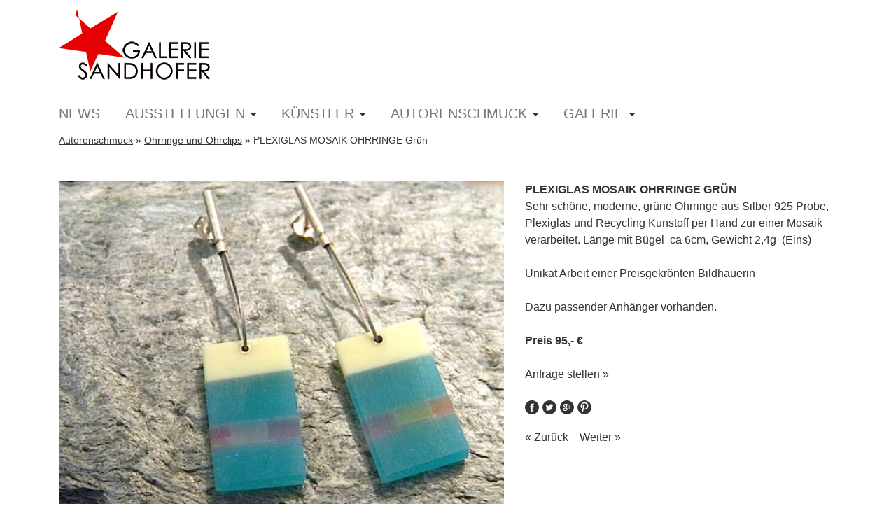

--- FILE ---
content_type: text/html; charset=utf-8
request_url: https://www.galerie-sandhofer.com/de/autorenschmuck/ohrringe-und-ohrclips/plexiglas-mosaik-ohrringe-gruen/
body_size: 9699
content:
<!DOCTYPE html>
<!--
>>>>>>>>>>>>>>>>>>>>>>>>>>>>>>>>>>>>>>>>>>>>>>>>>>>>>>>>>>>>>>>>>>>>>>>>>>>>>>>>>>>>>>>>>>>>>>>>>>>>>>>>>>
Simple. by Sara (saratusar.com, @saratusar) for Innovatif - an awesome Slovenia-based digital agency (innovatif.com/en)
Change it, enhance it and most importantly enjoy it!
>>>>>>>>>>>>>>>>>>>>>>>>>>>>>>>>>>>>>>>>>>>>>>>>>>>>>>>>>>>>>>>>>>>>>>>>>>>>>>>>>>>>>>>>>>>>>>>>>>>>>>>>>>
-->

<!--[if !IE]><!-->
<html lang="de-AT">
<!--<![endif]-->
<!--[if IE 6 ]><html lang="de-AT" class="ie ie6"><![endif]-->
<!--[if IE 7 ]><html lang="de-AT" class="ie ie7"><![endif]-->
<!--[if IE 8 ]><html lang="de-AT" class="ie ie8"><![endif]-->
<head>
	<base href="https://www.galerie-sandhofer.com/"><!--[if lte IE 6]></base><![endif]-->
	<title>PLEXIGLAS MOSAIK OHRRINGE Grün &raquo; Galerie Sandhofer</title>
	<meta charset="utf-8">
	<meta name="viewport" content="width=device-width, initial-scale=1.0, maximum-scale=1.0, user-scalable=0">
	<meta http-equiv="Content-Type" content="text/html; charset=utf-8">
    <link rel="shortcut icon" href="themes/simple/images/favicon.ico" />
	<meta name="generator" content="SilverStripe - http://silverstripe.org" />
<meta http-equiv="Content-type" content="text/html; charset=utf-8" />

	<!--[if lt IE 9]>
	<script src="//html5shiv.googlecode.com/svn/trunk/html5.js"></script>
	<![endif]-->
	
	
    
	
	
	
    

    
	

    


















<meta name="description" content="Sehr schöne, moderne, grüne Ohrringe aus Silber 925 Probe, Plexiglas und Recycling Kunstoff per Hand zur einer Mosaik verarbeitet. Länge mit Bügel  ca 6cm, Gewicht 2,4g  (Eins)<br />
Unikat Arbeit einer Preisgekrönten Bildhauerin<br />
Dazu passender Anhänger vorhanden.<br />
Preis 95,- €" />

<meta name="twitter:card" content="summary_large_image">
<meta name="twitter:title" content="PLEXIGLAS MOSAIK OHRRINGE Grün &raquo; Galerie Sandhofer">
<meta name="twitter:description" content="Sehr schöne, moderne, grüne Ohrringe aus Silber 925 Probe, Plexiglas und Recycling Kunstoff per Hand zur einer Mosaik verarbeitet. Länge mit Bügel  ca 6cm, Gewicht 2,4g  (Eins)<br />
Unikat Arbeit einer Preisgekrönten Bildhauerin<br />
Dazu passender Anhänger vorhanden.<br />
Preis 95,- €">
<meta name="twitter:text:description" content="Sehr schöne, moderne, grüne Ohrringe aus Silber 925 Probe, Plexiglas und Recycling Kunstoff per Hand zur einer Mosaik verarbeitet. Länge mit Bügel  ca 6cm, Gewicht 2,4g  (Eins)<br />
Unikat Arbeit einer Preisgekrönten Bildhauerin<br />
Dazu passender Anhänger vorhanden.<br />
Preis 95,- €">
<meta name="twitter:image" content="https://www.galerie-sandhofer.com/assets/jewelry/plexiglas-mosaik-ohrringe-gruen/_resampled/FitWzEwMDAsMTAwMF0/DSCN6867.jpg">


<meta property="og:title" content="PLEXIGLAS MOSAIK OHRRINGE Grün &raquo; Galerie Sandhofer" />
<meta property="og:type" content="article" />
<meta property="og:url" content="https://www.galerie-sandhofer.com/de/autorenschmuck/ohrringe-und-ohrclips/plexiglas-mosaik-ohrringe-gruen/" />
<meta property="og:image:width" content="1000"/>
<meta property="og:image:height" content="750"/>
<meta property="og:image" content="https://www.galerie-sandhofer.com/assets/jewelry/plexiglas-mosaik-ohrringe-gruen/_resampled/FitWzEwMDAsMTAwMF0/DSCN6867.jpg" />
<meta property="og:image:url" content="https://www.galerie-sandhofer.com/assets/jewelry/plexiglas-mosaik-ohrringe-gruen/_resampled/FitWzEwMDAsMTAwMF0/DSCN6867.jpg" />
<meta property="og:description" content="Sehr schöne, moderne, grüne Ohrringe aus Silber 925 Probe, Plexiglas und Recycling Kunstoff per Hand zur einer Mosaik verarbeitet. Länge mit Bügel  ca 6cm, Gewicht 2,4g  (Eins)<br />
Unikat Arbeit einer Preisgekrönten Bildhauerin<br />
Dazu passender Anhänger vorhanden.<br />
Preis 95,- €" />
<meta property="og:site_name" content="Galerie Sandhofer" />


<link rel="stylesheet" type="text/css" href="/themes/simple/css/reset.css?m=1446921194" />
<link rel="stylesheet" type="text/css" href="/themes/simple/css/normalize.css?m=1446921195" />
<link rel="stylesheet" type="text/css" href="/themes/simple/css/form.css?m=1446921192" />
<link rel="stylesheet" type="text/css" href="/themes/simple/css/foundation.css?m=1446921193" />
<link rel="stylesheet" type="text/css" href="/themes/simple/css/magnific-popup.css?m=1454504481" />
<link rel="stylesheet" type="text/css" href="/themes/simple/css/sandhofer.css?m=1448557510" />
</head>
<body class="Jewelry" dir="ltr">
    
    


    <div class="off-canvas-wrap" data-offcanvas>
        <div class="inner-wrap">
            <nav class="tab-bar hide-for-medium-up" style="background: none">
                <section class="">
                    <a href="https://www.galerie-sandhofer.com/" class="brand" rel="home">
                        <img src="/assets/Uploads/gsh-logo.png" style="height: 3em; margin-top: 0.5em; margin-left: 0.5em;">
                    </a>
                </section>

                
                    
                

                <section class="right-small">
                    <a class="right-off-canvas-toggle menu-icon" href="/de/autorenschmuck/ohrringe-und-ohrclips/plexiglas-mosaik-ohrringe-gruen/#"><span></span></a>
                </section>
            </nav>

            <aside class="right-off-canvas-menu hide-for-medium-up">

                
    
        

            

            

            
                


                    
                        
                    
                    
                        
                    
                    
                        
                    
                
                
            
        
    

        
            
                
                
                    
                
                    
                
                
                
            
        
    

                

	
	<ul>
		
			<li class="link first">
                <a href="/de/neuigkeiten/" title="News">News</a>
                
                

                

                </a>
            </li>
		
			<li class="link ">
                <a href="/de/ausstellungen/" title="Ausstellungen">Ausstellungen</a>
                
                
                    <span class="arrow"></span>
                    <ul>
                        
                            <li>Derzeit keine Ausstellung</li>
                        

                        
                            <li>Es ist keine Ausstellung geplant</li>
                        

                        <li><a href="/de/ausstellungen/vergangene-ausstellungen">Vergangene Ausstellungen</a></li>
                    </ul>
                

                </a>
            </li>
		
			<li class="link ">
                <a href="/de/kuenstler/" title="Künstler">Künstler</a>
                
                
                    
                        <span class="arrow"></span>
                        <ul>

                            
                                
                                    <li class="link"><a href="/de/kuenstler/aleksandra-batura/" title="Aleksandra Batura">Aleksandra Batura</a>
                                
                                    <li class="link"><a href="/de/kuenstler/jaroslaw-bauc/" title="Jarosław Bauć">Jarosław Bauć</a>
                                
                                    <li class="link"><a href="/de/kuenstler/tomasz-bielak/" title="Tomasz Bielak">Tomasz Bielak</a>
                                
                                    <li class="link"><a href="/de/kuenstler/agnieszka-borkowska/" title="Agnieszka Borkowska">Agnieszka Borkowska</a>
                                
                                    <li class="link"><a href="/de/kuenstler/robert-bubel/" title="Robert Bubel">Robert Bubel</a>
                                
                                    <li class="link"><a href="/de/kuenstler/aleksandra-bujnowska/" title="Aleksandra Bujnowska">Aleksandra Bujnowska</a>
                                
                                    <li class="link"><a href="/de/kuenstler/beata-cedrzynska/" title="Beata Cedrzyńska">Beata Cedrzyńska</a>
                                
                                    <li class="link"><a href="/de/kuenstler/rafal-chojnowski/" title="Rafal Chojnowski">Rafal Chojnowski</a>
                                
                                    <li class="link"><a href="/de/kuenstler/michal-cygan/" title="Michał Cygan ">Michał Cygan </a>
                                
                                    <li class="link"><a href="/de/kuenstler/agata-czeremuszkin-chrut/" title="Agata Czeremuszkin-Chrut">Agata Czeremuszkin-Chrut</a>
                                
                                
                                    <li><a href="/de/kuenstler/"><strong>Alle 51 Künstler zeigen</strong></a></li>
                                
                            

                        </ul>
                    
                

                </a>
            </li>
		
			<li class="section ">
                <a href="/de/autorenschmuck/" title="Autorenschmuck">Autorenschmuck</a>
                
                
                    
                        <span class="arrow"></span>
                        <ul>

                            
                                
                                    <li class="section"><a href="/de/autorenschmuck/ohrringe-und-ohrclips/" title="Ohrringe und Ohrclips">Ohrringe und Ohrclips</a>
                                
                                    <li class="link"><a href="/de/autorenschmuck/ringe/" title="Ringe">Ringe</a>
                                
                                    <li class="link"><a href="/de/autorenschmuck/colliers-ketten/" title="Colliers und Ketten">Colliers und Ketten</a>
                                
                                    <li class="link"><a href="/de/autorenschmuck/armband/" title="Armbänder">Armbänder</a>
                                
                                    <li class="link"><a href="/de/autorenschmuck/schmucksets/" title="Sets">Sets</a>
                                
                                    <li class="link"><a href="/de/autorenschmuck/diverses/" title="Diverses">Diverses</a>
                                
                            

                        </ul>
                    
                

                </a>
            </li>
		
			<li class="link last">
                <a href="/de/galerie/info/" title="Galerie">Galerie</a>
                
                
                    
                        <span class="arrow"></span>
                        <ul>

                            
                                
                                    <li class="link"><a href="/de/galerie/info/" title="Info">Info</a>
                                
                                    <li class="link"><a href="/de/galerie/kontakt-impressum/" title="Kontakt / Impressum">Kontakt / Impressum</a>
                                
                                    <li class="link"><a href="/de/galerie/presse-ueber-uns/" title="Presse über uns">Presse über uns</a>
                                
                                    <li class="link"><a href="/de/galerie/partners-and-friends/" title="Partners &amp; Friends">Partners &amp; Friends</a>
                                
                                    <li class="link"><a href="/de/galerie/agb/" title="AGB">AGB</a>
                                
                            

                        </ul>
                    
                

                </a>
            </li>
		
	</ul>


                
<ul>
    
    
    
    
    <li><a href="https://www.facebook.com/Galerie.Sandhofer?fref=ts" target="_blank">FACEBOOK</a></li>
    
    
        
    
        
    
        
    
        
    
        
    
        
    
        
    
        
            <li><a href="/de/galerie/kontakt-impressum/">Kontakt</a></li>
        
    
        
            <li><a href="/de/newsletter-anmeldung/">Newsletter Anmeldung</a></li>
        
    
        
    
        
    
        
    
        
    

    
        
        
        
        
        
    
</ul>

            </aside>

            <section class="main-section">
                <div id="siteWrapper">

                    <header id="SiteHeader" class="show-for-medium-up">
    <a href="https://www.galerie-sandhofer.com/" class="brand" rel="home">
        <img src="/assets/Uploads/gsh-logo.png" alt="gsh logo" />
    </a>
    
    <nav id="extraNav">
        
    </nav>
    
    
        

            

            

            
                


                    
                        
                    
                    
                        
                    
                    
                        
                    
                
                
            
        
    

        
            
                
                
                    
                
                    
                
                
                
            
        
    

    <nav class="primary">
        

	
	<ul>
		
			<li class="link first">
                <a href="/de/neuigkeiten/" title="News">News</a>
                
                

                

                </a>
            </li>
		
			<li class="link ">
                <a href="/de/ausstellungen/" title="Ausstellungen">Ausstellungen</a>
                
                
                    <span class="arrow"></span>
                    <ul>
                        
                            <li>Derzeit keine Ausstellung</li>
                        

                        
                            <li>Es ist keine Ausstellung geplant</li>
                        

                        <li><a href="/de/ausstellungen/vergangene-ausstellungen">Vergangene Ausstellungen</a></li>
                    </ul>
                

                </a>
            </li>
		
			<li class="link ">
                <a href="/de/kuenstler/" title="Künstler">Künstler</a>
                
                
                    
                        <span class="arrow"></span>
                        <ul>

                            
                                
                                    <li class="link"><a href="/de/kuenstler/aleksandra-batura/" title="Aleksandra Batura">Aleksandra Batura</a>
                                
                                    <li class="link"><a href="/de/kuenstler/jaroslaw-bauc/" title="Jarosław Bauć">Jarosław Bauć</a>
                                
                                    <li class="link"><a href="/de/kuenstler/tomasz-bielak/" title="Tomasz Bielak">Tomasz Bielak</a>
                                
                                    <li class="link"><a href="/de/kuenstler/agnieszka-borkowska/" title="Agnieszka Borkowska">Agnieszka Borkowska</a>
                                
                                    <li class="link"><a href="/de/kuenstler/robert-bubel/" title="Robert Bubel">Robert Bubel</a>
                                
                                    <li class="link"><a href="/de/kuenstler/aleksandra-bujnowska/" title="Aleksandra Bujnowska">Aleksandra Bujnowska</a>
                                
                                    <li class="link"><a href="/de/kuenstler/beata-cedrzynska/" title="Beata Cedrzyńska">Beata Cedrzyńska</a>
                                
                                    <li class="link"><a href="/de/kuenstler/rafal-chojnowski/" title="Rafal Chojnowski">Rafal Chojnowski</a>
                                
                                    <li class="link"><a href="/de/kuenstler/michal-cygan/" title="Michał Cygan ">Michał Cygan </a>
                                
                                    <li class="link"><a href="/de/kuenstler/agata-czeremuszkin-chrut/" title="Agata Czeremuszkin-Chrut">Agata Czeremuszkin-Chrut</a>
                                
                                
                                    <li><a href="/de/kuenstler/"><strong>Alle 51 Künstler zeigen</strong></a></li>
                                
                            

                        </ul>
                    
                

                </a>
            </li>
		
			<li class="section ">
                <a href="/de/autorenschmuck/" title="Autorenschmuck">Autorenschmuck</a>
                
                
                    
                        <span class="arrow"></span>
                        <ul>

                            
                                
                                    <li class="section"><a href="/de/autorenschmuck/ohrringe-und-ohrclips/" title="Ohrringe und Ohrclips">Ohrringe und Ohrclips</a>
                                
                                    <li class="link"><a href="/de/autorenschmuck/ringe/" title="Ringe">Ringe</a>
                                
                                    <li class="link"><a href="/de/autorenschmuck/colliers-ketten/" title="Colliers und Ketten">Colliers und Ketten</a>
                                
                                    <li class="link"><a href="/de/autorenschmuck/armband/" title="Armbänder">Armbänder</a>
                                
                                    <li class="link"><a href="/de/autorenschmuck/schmucksets/" title="Sets">Sets</a>
                                
                                    <li class="link"><a href="/de/autorenschmuck/diverses/" title="Diverses">Diverses</a>
                                
                            

                        </ul>
                    
                

                </a>
            </li>
		
			<li class="link last">
                <a href="/de/galerie/info/" title="Galerie">Galerie</a>
                
                
                    
                        <span class="arrow"></span>
                        <ul>

                            
                                
                                    <li class="link"><a href="/de/galerie/info/" title="Info">Info</a>
                                
                                    <li class="link"><a href="/de/galerie/kontakt-impressum/" title="Kontakt / Impressum">Kontakt / Impressum</a>
                                
                                    <li class="link"><a href="/de/galerie/presse-ueber-uns/" title="Presse über uns">Presse über uns</a>
                                
                                    <li class="link"><a href="/de/galerie/partners-and-friends/" title="Partners &amp; Friends">Partners &amp; Friends</a>
                                
                                    <li class="link"><a href="/de/galerie/agb/" title="AGB">AGB</a>
                                
                            

                        </ul>
                    
                

                </a>
            </li>
		
	</ul>


    </nav>
</header>


                    <div id="contentWrapper">
                        <section id="breadcrumbs">
                            

	<div class="row" id="Breadcrumbs">
        <div class="small-12 columns">
            

	<a href="/de/autorenschmuck/" class="breadcrumb-1">Autorenschmuck</a> &raquo; <a href="/de/autorenschmuck/ohrringe-und-ohrclips/" class="breadcrumb-2">Ohrringe und Ohrclips</a> &raquo; PLEXIGLAS MOSAIK OHRRINGE Grün


        </div>
	</div>



                        </section>
                        <div class="inner typography line">
                            <section id="jewelry">
    <div class="row">
        <div class="small-12 medium-7 columns">
            
                <div id="imageContainer">
                    
                    <img src="/assets/jewelry/plexiglas-mosaik-ohrringe-gruen/_resampled/FillWyI1NDAiLCI0MzIiXQ/DSCN6867.jpg" alt="DSCN6867" />
                </div>
            


            <ul id="jewelryThumbs" class="small-block-grid-3 medium-block-grid-3 large-block-grid-3">
                
            </ul>
        </div>
        <div class="small-12 medium-5 columns">
            
            <p style="font-weight: 700; text-transform: uppercase;margin: 0;">PLEXIGLAS MOSAIK OHRRINGE Grün</p>
            <p>Sehr schöne, moderne, grüne Ohrringe aus Silber 925 Probe, Plexiglas und Recycling Kunstoff per Hand zur einer Mosaik verarbeitet. Länge mit Bügel  ca 6cm, Gewicht 2,4g  (Eins)</p>
<p>Unikat Arbeit einer Preisgekrönten Bildhauerin</p>
<p>Dazu passender Anhänger vorhanden.</p>
<p><strong>Preis 95,- €</strong></p>
            
            <p><a class="mailto_jewelry_contact" style="color: #333; text-decoration: underline;" href="mailto:mail@galerie-sandhofer.com?&subject=Anfrage zu einem Schmuckstück&body=%0D%0A%0D%0A----------------------------------------------------------------------------------------%0D%0ADer Link dient als Referenz auf das angefragte Schmuckstück, bitte nicht entfernen: https://www.galerie-sandhofer.com/de/autorenschmuck/ohrringe-und-ohrclips/plexiglas-mosaik-ohrringe-gruen/">Anfrage stellen &raquo;</a></p>
            <nav class="socialShare">
                <ul>
                    <li>
                        <a href="https://www.facebook.com/sharer/sharer.php?u=https://www.galerie-sandhofer.com/de/autorenschmuck/ohrringe-und-ohrclips/plexiglas-mosaik-ohrringe-gruen/" target="_blank"><img class="share" src="themes/simple/images/svg-facebook.svg"></a>
                        <a href="https://twitter.com/home?status=https://www.galerie-sandhofer.com/de/autorenschmuck/ohrringe-und-ohrclips/plexiglas-mosaik-ohrringe-gruen/" target="_blank"><img class="share" src="themes/simple/images/svg-twitter.svg"></a>
                        <a href="https://plus.google.com/share?url=https://www.galerie-sandhofer.com/de/autorenschmuck/ohrringe-und-ohrclips/plexiglas-mosaik-ohrringe-gruen/" target="_blank"><img class="share" src="themes/simple/images/svg-google.svg"></a>
                        <a href="//de.pinterest.com/pin/create/button/?url=https://www.galerie-sandhofer.com/de/autorenschmuck/ohrringe-und-ohrclips/plexiglas-mosaik-ohrringe-gruen/&media=https://www.galerie-sandhofer.com//assets/jewelry/plexiglas-mosaik-ohrringe-gruen/_resampled/FitWzEwMDAsMTAwMF0/DSCN6867.jpg&description=Sehr schöne, moderne, grüne Ohrringe aus Silber 925 Probe, Plexiglas und Recycling Kunstoff per Hand zur einer Mosaik verarbeitet. Länge mit Bügel  ca 6cm, Gewicht 2,4g  (Eins)<br />
Unikat Arbeit einer Preisgekrönten Bildhauerin<br />
Dazu passender Anhänger vorhanden.<br />
Preis 95,- €" target="_blank"><img class="share" src="themes/simple/images/svg-pinterest.svg"></a>
                    </li>
                </ul>
            </nav>
            <br><br>
            <p>
                
                    <a class="jewelryNavigation" href="/de/autorenschmuck/ohrringe-und-ohrclips/plexiglas-mosaik-ohrringe/">&laquo; Zurück</a>&nbsp;&nbsp;&nbsp;
                
                
                    <a class="jewelryNavigation" href="/de/autorenschmuck/ohrringe-und-ohrclips/plexiglas-mosaik-ohrringe-blau/">Weiter &raquo</a></p>
                




        </div>
    </div>
</section>
<section id="contactForm" class="small-12 medium-offset-2 medium-8 large-offset-3 large-6 columns mfp-hide">
    <div class="row">
        <div class="small-12 columns" style="background-color: white; padding-top: 1em;">
            <h3>Anfrage stellen</h3>
        </div>
    </div>
    <div class="row">
        <div class="small-12 columns" style="background-color: white">
            
<form id="Form_ContactForm" action="/de/autorenschmuck/ohrringe-und-ohrclips/plexiglas-mosaik-ohrringe-gruen/ContactForm" method="post" enctype="application/x-www-form-urlencoded">

	
	<p id="Form_ContactForm_error" class="message " style="display: none"></p>
	

	<fieldset>
		
		
			<div id="Form_ContactForm_RequestType_Holder" class="field dropdown">
	<label class="left" for="Form_ContactForm_RequestType">Anfrage stellen zu ... </label>
	<div class="middleColumn">
		<select name="RequestType" class="dropdown" id="Form_ContactForm_RequestType">

	<option value="Artwork">einem Autorenschmuckstück</option>

	<option value="Artist">einem Künstler</option>

	<option value="Exhibition">einer Ausstellung</option>

	<option value="General">etwas Anderem</option>

</select>
	</div>
	
	
	
</div>

		
			<div id="Form_ContactForm_Artwork_Holder" class="field dropdown">
	<label class="left" for="Form_ContactForm_Artwork">Schmuckstück</label>
	<div class="middleColumn">
		<select name="Artwork" class="dropdown" id="Form_ContactForm_Artwork">

	<option value="">(Allgemein)</option>

	<option value="50">Große quadratische Ohrringe mit Ornamenten</option>

	<option value="68">Ring &quot;Leiter&quot; </option>

	<option value="69">Massive, handerzeugte Kette mit Anhänger mit Ornamenten</option>

	<option value="180">Außergewöhnliches Schwarzes Lederarmband mit Handgravierten Silber </option>

	<option value="193">SET - Ring und Ohrringe mit rubinroten Stein und einen Spitze Relief</option>

	<option value="211">Anhänger - Pendrive USB MEMORY STICK mit Bernstein</option>

	<option value="65">Große anmutige Ohrringe mit Ornamenten</option>

	<option value="67">VERKAUFT Ring Bernstein Modern </option>

	<option value="168">Collier mit 3 Elementen</option>

	<option value="181">Schwarzes Lederarmband mit Handgravierten Silber und Swarovski Diamant        </option>

	<option value="194">VERKAUFT - Set - Moderne Bernstein Brosche und Bernstein Ohrstecker</option>

	<option value="212">Visitkarten Etui - Nussholz und Bernstein Mosaik</option>

	<option value="107">Ring mit Striped Flintstone </option>

	<option value="66">Große gewölbte Ohrringe mit Ornamenten</option>

	<option value="169">Collier aus handgravierten und bemalten Silber und Leder</option>

	<option value="182">Großes gehämmertes Armband mit Elementen in Silber und Feingold</option>

	<option value="195">Set - Bernstein Armband und eine Bernstein Brosche</option>

	<option value="213">USB Memory Stick - Pendrive - Schlüsselanhänger - in 925 Silber Massiv mit Feingold</option>

	<option value="157">Ring mit Striped Flintstone II</option>

	<option value="170">Collier - Blume aus Stahl und Silber</option>

	<option value="183">Großes gehämmertes Armreif mit Elementen in Silber und Feingold</option>

	<option value="196">Set - Armband und Ohrstecker mit Türkis</option>

	<option value="214">USB MEMORY STICK - PENDRIVE - SCHLÜSSELANHÄNGER - IN 925 SILBER MASSIV </option>

	<option value="271">Große, anmutige, geformte Ohrringe mit Ornamenten</option>

	<option value="158">Sehr Großer Ring mit Orbikular Jaspis</option>

	<option value="171">lange Kette mit kleinen, runden,  gehämmerten Silber Elementen</option>

	<option value="184">Großes gehämmertes Armband mit Labradorit und Bergkristall</option>

	<option value="200">Set - Ring und Ohrringe mit Türkis</option>

	<option value="303">USB MEMORY STICK - PENDRIVE - SCHLÜSSELANHÄNGER - IN 925 SILBER </option>

	<option value="311">Lange Ohrringe mit KLEINEN, RUNDEN, GEHÄMMERTEN SILBER ELEMENTEN</option>

	<option value="106">Mittelgroße Ohrringe mit Rot</option>

	<option value="159">Großer Ring mit Bernstein und Türkis</option>

	<option value="172">Glieder Collier  &quot;Netz&quot;  mit runden, Gold gewebten Elementen</option>

	<option value="186">Schwarzes Armband aus Spitze mit massiven Silber Verschluß</option>

	<option value="201">VERKAUFT - SET - Elegantes Collier und Ohrringe - Schwarz-Gold</option>

	<option value="352">PLEXIGLAS MOSAIK Haarspange MULTICOLOR</option>

	<option value="149">Mittelgroße Ohrringe mit Orange</option>

	<option value="160">Großer, massiver Ring mit Bernstein und Koralle</option>

	<option value="174">Anmutige Kette - 3 Blumen mit Perlen</option>

	<option value="187">Armband aus vergoldeten Silber und lila Spitze</option>

	<option value="152">Mittelgroße Ohrringe mit Türkis</option>

	<option value="161">Quadratischer Ring mit Naturbernstein</option>

	<option value="175">Lange Glieder Kette mit Ovalen Elementen und Multikolor Perlen</option>

	<option value="188">Modernes Armband aus Filz mit Silber Magnet Verschluss</option>

	<option value="203">Avantgardistisches Set - Brosche und Ohrringe</option>

	<option value="150">MITTELGROSSE OHRRINGE MIT LILA</option>

	<option value="162">Ring mit weißen Natur Opal</option>

	<option value="176">Lange, gehämmerte Gliederkette</option>

	<option value="189">Breites Armband mit Gold Elementen Blau-Grün</option>

	<option value="206">SET - Elegante große Kugelkette mit Bernstein mit passenden Ohrstecker</option>

	<option value="151">Ohrringe aus Silber und Plexiglas</option>

	<option value="163">VERKAUFT - Avantgardistischer Ring mit Striped Flintston</option>

	<option value="177">3-Reihiges Amazonit Collier mit gehämmerten Elementen aus Silber und Feingold</option>

	<option value="190">Massives, modernes Armband aus Harz und Bernstein </option>

	<option value="205">SET - ELEGANTES COLLIER UND OHRRINGE - SCHWARZ-Weiß</option>

	<option value="153">Ovale Ohrringe aus Silber und Leder</option>

	<option value="164">Ring mit Relief und Emaille Kiwi Grün</option>

	<option value="191">Massives, modernes Armband aus Harz mit Baumrinde und Moss</option>

	<option value="204">Set - Armband, Brosche und Ohrstecker</option>

	<option value="391">3-REIHIGES Bernstein und Jadeit COLLIER MIT GEHÄMMERTEN ELEMENTEN AUS SILBER UND FEINGOLD</option>

	<option value="154">Ovale Ohrringe aus gravierten Silber und Spitze</option>

	<option value="165">Ring mit Relief und Emaille - Grün</option>

	<option value="192">Armband aus Silber und Stahl </option>

	<option value="207">Set - Tulpe - Ring und Anhänger</option>

	<option value="394">3-REIHIGES  COLLIER MIT GEHÄMMERTEN Silber ELEMENTEN </option>

	<option value="155">VERKAUFT - Große gehämmerte und bemalte Ohrringe</option>

	<option value="208">SET - Anhänger und Ohrringe</option>

	<option value="306">Extravaganter Ring &quot;Gewickelt&quot; mit Natur Granat</option>

	<option value="395">Sehr lange Kette mit gehämmerten runden Elementen</option>

	<option value="399">Modernes Bernstein Bettelarmband - Designerschmuck</option>

	<option value="156">Lange gehämmerte Ohrringe mit Labradorit</option>

	<option value="178">Avantgardistisches Collier - Striped Flintstone</option>

	<option value="308">VERKAUFT Ring mit Anhänger (Amethyst und Swarovski Kristall)</option>

	<option value="179">Collier mit Krzemien Pasiasty - Striped Flintstone</option>

	<option value="307">Ring mit Relief und Granat</option>

	<option value="379">RUNDE KLEINE GEHÄMMERTE OHRSTECKER mit Swarovski Saphir </option>

	<option value="217">Runde kleine gehämmerte Ohrstecker </option>

	<option value="309">Zierlicher, anmutiger Ring mit Rubin</option>

	<option value="393">Modernes COLLIER - STRIPED FLINTSTONE</option>

	<option value="218">Ovale KLEINE GEHÄMMERTE OHRSTECKER</option>

	<option value="310">ZIERLICHER, ANMUTIGER RING MIT RUBIN No2</option>

	<option value="312">VERKAUFT Lange Glieder Kette mit Ovalen Elementen, seitlich zweireihig SOLD</option>

	<option value="313">Lange, anmutige Glieder Kette mit gehämmerten, durchbrochenen, goldenen Elementen</option>

	<option value="321">Ein moderner Ring aus Bernstein und Akazienholz</option>

	<option value="390">Zierliche Vorne Hinten - Front Back Ohrringe, Ohrstecker mit Swarovski Zirkonia in Rosa</option>

	<option value="216">Anmutige, mittelgroße schwarze Ohrstecker mit Perlen</option>

	<option value="315">Lange Glieder Kette mit Ovalen Elementen</option>

	<option value="353">Gehämmerter Ring mit blauer Perle</option>

	<option value="272">Große Ohrringe &quot;Fächer&quot; mit Spitze in satten Grün</option>

	<option value="314">Lange Glieder Kette mit Ovalen Elementen und hellen Perlen</option>

	<option value="354">Moderner Ring mit Rutilquarz</option>

	<option value="273">Große Ohrringe &quot;Fächer&quot; mit Spitze in Violett</option>

	<option value="316">Avantgardistisches Collier - Schwarz Gold</option>

	<option value="355">Gehämmerter Ring mit weissen Bernstein und Jaspis</option>

	<option value="215">Sehr Große Ohrringe mit schwarzen Spitze und blauen Swarovski Kristall</option>

	<option value="317">VERKAUFT Zierliche, anmutige kurze Glieder Kette mit Ovalen Elementen und Perlen</option>

	<option value="356">GEHÄMMERTER schmaler RING MIT BLAUER PERLE</option>

	<option value="274">Große Ohrringe &quot;Fächer&quot; mit Spitze in Braun</option>

	<option value="318">Anmutiges Collier mit gewebten Elementen und Perlen</option>

	<option value="357">5 Elemente Ring</option>

	<option value="275">GROSSE OHRRINGE &quot;FÄCHER&quot; MIT SPITZE IN Lila</option>

	<option value="319">VERKAUFT Bernsteinmosaik - Anhänger Groß</option>

	<option value="358">Gehämmerter RING MIT ANHÄNGERn I</option>

	<option value="278">Lange, elegante Ohrringe mit Perlen</option>

	<option value="359">GEHÄMMERTER RING MIT ANHÄNGERN II</option>

	<option value="360">Avantgardistischer hoher Ring mit Striped Flintston</option>

	<option value="276">Große, sehr lange Ohrringe mit Spitze in Blau/Grün</option>

	<option value="324">PLEXIGLAS MOSAIK - ANHÄNGER I</option>

	<option value="277">GROSSE, SEHR LANGE OHRRINGE MIT SPITZE IN Violett</option>

	<option value="323">Plexiglas MOSAIK - ANHÄNGER </option>

	<option value="361">Moderner RING NATURBERNSTEIN transparent mit Einschüssen</option>

	<option value="281">Zierliche, anmutige Ohrstecker mit dunkel Braunen Relief</option>

	<option value="362">MODERNER RING NATURBERNSTEIN vielfärbig</option>

	<option value="279">Zierliche, anmutige Ohrstecker mit Gold Relief</option>

	<option value="363">Ring mit großem Labradorit</option>

	<option value="397">Silber Collier mit Goldenen Anhänger</option>

	<option value="280">Bordeaux farbene Ohrringe mit goldenen Relief</option>

	<option value="366">GEHÄMMERTER RING MIT rotem Korund</option>

	<option value="398">Archaisches Silber Collier mit Korallen - Used Look</option>

	<option value="282">Bronze farbene Ohrringe mit Silber Relief</option>

	<option value="364">GEHÄMMERTER RING MIT Olivin</option>

	<option value="401">Ethno Collier mit schwarzen Perlmutt und Ebenholz</option>

	<option value="283">Gehämmerte mittelgroße Ohrringe</option>

	<option value="365">GEHÄMMERTER RING MIT sehr hellem Tansanit</option>

	<option value="284">Gehämmerte hängende Ohrclips</option>

	<option value="369">GEHÄMMERTER RING SCHMAL, HOCH MIT ROTEM KORUND - USED, INDUSTRIE LOOK</option>

	<option value="285">Quadratische Ohrclips mit gehämmerten Elementen </option>

	<option value="370">GEHÄMMERTER RING SCHMAL, HOCH MIT Amethyst - USED, INDUSTRIE LOOK</option>

	<option value="286">Gehämmerte runde Ohrclips</option>

	<option value="371">GEHÄMMERTER RING SCHMAL, HOCH MIT Aquamarin - USED, INDUSTRIE LOOK</option>

	<option value="368">GEHÄMMERTER RING MIT großem, weißem Zirkonia</option>

	<option value="392">GEHÄMMERTE RUNDE OHRCLIPS II</option>

	<option value="287">Ohrgehänge - Ellipse mit Mooreiche </option>

	<option value="372">GEHÄMMERTER RING SCHMAL, HOCH MIT Olivin - Used, Industrie Look</option>

	<option value="289">Sehr Lange Ohrringe - mit vielen Elementen</option>

	<option value="373">GEHÄMMERTER 7 Band RING Multicolor</option>

	<option value="290">Ohrgehänge mit Amethyst</option>

	<option value="378">Moderner hoher Ring aus Harz mit Heidelbeere Blatt, Baumrinde und Moos</option>

	<option value="288">Lange Ohrringe mit Ring Elementen - Gold/Schwarz</option>

	<option value="380">Moderner hoher Ring aus Harz mit Heidelbeere Blatt, Baumrinde und Blumen</option>

	<option value="291">Moderne Ohrringe mit langen Bügel und Harz mit Bernstein</option>

	<option value="376">MODERNER HOHER RING AUS HARZ MIT BERNSTEIN I</option>

	<option value="292">ZIERLICHE, ANMUTIGE kleine Ohrringe </option>

	<option value="375">Moderner hoher Ring aus Harz mit Bernstein II</option>

	<option value="294">Sehr kleine, zierliche  Ohrringe</option>

	<option value="377">MODERNER HOHER RING AUS HARZ MIT BERNSTEIN III</option>

	<option value="293">Zierliche, kleine Ohrringe</option>

	<option value="295">Runde, gehämmerte Ohrstecker</option>

	<option value="299">Multicolor Ohrringe mit 3 Elementen</option>

	<option value="298">Zierliche Ohrringe mit gehämmerten Kreis</option>

	<option value="296">Runde, gehämmerte Ohrstecker mit Struktur</option>

	<option value="300">Große, originelle Creolen </option>

	<option value="301">Längliche, zierliche, gehämmerte Ohrringe mit Ornament</option>

	<option value="302">LÄNGLICHE, ZIERLICHE OHRRINGE MIT ORNAMENT</option>

	<option value="322">Moderne Ohrringe aus Holz und Bernstein</option>

	<option value="325">PLEXIGLAS MOSAIK Ohrringe</option>

	<option value="326" selected="selected">PLEXIGLAS MOSAIK OHRRINGE Grün</option>

	<option value="330">PLEXIGLAS MOSAIK OHRRINGE Blau</option>

	<option value="327">PLEXIGLAS MOSAIK OHRRINGE Rund</option>

	<option value="328">PLEXIGLAS MOSAIK OHRRINGE RUND II</option>

	<option value="329">PLEXIGLAS MOSAIK OHRRINGE RUND III</option>

	<option value="331">PLEXIGLAS MOSAIK OHRRINGE Mintgrün</option>

	<option value="332">PLEXIGLAS MOSAIK OHRRINGE Pink</option>

	<option value="335">PLEXIGLAS MOSAIK OHRRINGE Pastell Rosa</option>

	<option value="334">PLEXIGLAS MOSAIK OHRRINGE Multicolor</option>

	<option value="333">PLEXIGLAS MOSAIK OHRRINGE Pastell Gelb</option>

	<option value="336">PLEXIGLAS MOSAIK OHRRINGE Blau</option>

	<option value="341">PLEXIGLAS MOSAIK OHRRINGE Multicolor rechteckig</option>

	<option value="342">PLEXIGLAS MOSAIK OHRRINGE MULTICOLOR rechteckig 2</option>

	<option value="343">PLEXIGLAS MOSAIK OHRRINGE MULTICOLOR Quadratisch</option>

	<option value="344">PLEXIGLAS MOSAIK OHRstecker MULTICOLOR </option>

	<option value="345">PLEXIGLAS MOSAIK OHRSTECKER MULTICOLOR II</option>

	<option value="346">PLEXIGLAS MOSAIK OHRSTECKER MULTICOLOR III</option>

	<option value="347">PLEXIGLAS MOSAIK OHRSTECKER MULTICOLOR IV</option>

	<option value="348">PLEXIGLAS MOSAIK OHRSTECKER MULTICOLOR V</option>

	<option value="349">PLEXIGLAS MOSAIK OHRSTECKER MULTICOLOR VI</option>

	<option value="351">PLEXIGLAS MOSAIK OHRSTECKER MULTICOLOR VII</option>

	<option value="350">PLEXIGLAS MOSAIK OHRSTECKER MULTICOLOR VIII</option>

	<option value="381">Silber Ohrringe mit rotem Tigerauge</option>

	<option value="382">lange SILBER OHRRINGE MIT Amethyst</option>

	<option value="383">lange SILBER OHRRINGE MIT Perlen</option>

	<option value="384">Seiden, Stoff Ohrringe Orange - Grau mit Perlen</option>

	<option value="385">Seiden, Stoff OHRRINGE Blau - weiß  MIT PERLEN</option>

	<option value="386">Seiden, Stoff OHRRINGE Multicolor mit Onyx und PERLE</option>

	<option value="387">Seiden, Stoff OHRRINGE Schwarz MIT ONYX UND Swarovski Kristallen</option>

	<option value="388">Seiden, Stoff OHRRINGE Türkis Grün</option>

	<option value="389">Seiden, Stoff OHRRINGE Pastell mit Perlen</option>

	<option value="400">MODERNE BERNSTEIN Ohrringe  - DESIGNERSCHMUCK</option>

</select>
	</div>
	
	
	
</div>

		
			<div id="Form_ContactForm_Artist_Holder" class="field dropdown">
	<label class="left" for="Form_ContactForm_Artist">Künstler</label>
	<div class="middleColumn">
		<select name="Artist" class="dropdown" id="Form_ContactForm_Artist">

	<option value="" selected="selected">(Allgemein)</option>

	<option value="27">Jarosław Bauć</option>

	<option value="42">Aleksandra Hońko</option>

	<option value="98">Sylwia Jakubowska</option>

	<option value="11">Marcin Ryczek</option>

	<option value="24">Katarzyna Swinarska</option>

	<option value="30">Sławomir Toman</option>

	<option value="80">Beata Cedrzyńska</option>

	<option value="84">Tomasz Kołodziejczyk</option>

	<option value="85">Tomek Kopcewicz</option>

	<option value="86">Bogumił Książek</option>

	<option value="88">Anna Ładecka</option>

	<option value="89">Robert Motelski</option>

	<option value="90">Monika Mysiak</option>

	<option value="91">Magdalena Peszkowska</option>

	<option value="92">Lech Polcyn</option>

	<option value="93">Jarek Puczel</option>

	<option value="94">Wolfgang Sellner</option>

	<option value="95">Marzena Ślusarczyk</option>

	<option value="96">Justyna Smoleń</option>

	<option value="97">Artur Trojanowski</option>

	<option value="256">Julita Malinowska</option>

	<option value="258">Marzena Slusarczyk, Tomasz Kolodziejczyk, Jan Konieczny, Robert Motelski</option>

	<option value="261">Aga Migdałek</option>

	<option value="263"> Marzena Ślusarczyk und Tomasz Kołodziejczyk</option>

	<option value="265">Agnieszka Borkowska</option>

	<option value="267">Anna Markowiak</option>

	<option value="337">Robert Bubel</option>

	<option value="340">Piotr Kotlicki</option>

	<option value="410">Tomasz Prymon</option>

	<option value="415">Robert Listwan</option>

	<option value="417">Tomasz Bielak</option>

	<option value="424">Justyna Pennards-Sycz</option>

	<option value="426">Michał Mroczka </option>

	<option value="432">Agata Czeremuszkin-Chrut</option>

	<option value="438">Aleksandra Bujnowska</option>

	<option value="501">Marcin Proczek</option>

	<option value="504">Wiktor Jackowski</option>

	<option value="508">Agnieszka Zawisza</option>

	<option value="529">Maria Kiesner</option>

	<option value="530">Michał Cygan </option>

	<option value="531">Paweł Myszka </option>

	<option value="532">Rafal Chojnowski</option>

	<option value="533">Piotr Szczur</option>

	<option value="534">Agnieszka Korejba</option>

	<option value="539">Monika Stolarska</option>

	<option value="541">Bartosz Kolata</option>

	<option value="542">Jakub Żeligowski</option>

	<option value="543">Maciej Olekszy</option>

	<option value="544">Aleksandra Batura</option>

	<option value="545">Aneta Szoltis-Mencina</option>

	<option value="546">Janusz Kokot</option>

	<option value="547">Grzegorz Radecki</option>

	<option value="548">Kamil Lisek</option>

	<option value="549">Krzysztof Gliszczyński </option>

	<option value="550">Bartek Śnieciński</option>

	<option value="551">Marta Pokojowczyk</option>

	<option value="552">Magdalena Pela</option>

	<option value="553">Grzegorz Wójcik</option>

	<option value="554">Jakub Malinowski</option>

	<option value="555">Anna Malinowska</option>

	<option value="556">Dominika Krechowicz</option>

	<option value="557">Grażyna Rigall</option>

</select>
	</div>
	
	
	
</div>

		
			<div id="Form_ContactForm_Exhibition_Holder" class="field dropdown">
	<label class="left" for="Form_ContactForm_Exhibition">Ausstellung</label>
	<div class="middleColumn">
		<select name="Exhibition" class="dropdown" id="Form_ContactForm_Exhibition">

	<option value="" selected="selected">(Allgemein)</option>

	<option value="111">Then</option>

	<option value="117">No one is looking at you</option>

	<option value="118">Nah und Fern - stille Dimensionen</option>

	<option value="34">SYMBOLS - Fotografie</option>

	<option value="36">Mono-Poli</option>

	<option value="10">Malerei - Körper</option>

	<option value="119">Freier Markt der Träume</option>

	<option value="120">Aus den Tagebuchblättern 2011-2014</option>

	<option value="121">Final Fantasy</option>

	<option value="122">Aeneas und Diogenes</option>

	<option value="33">H20</option>

	<option value="133">Das Meer</option>

	<option value="145">Lovers</option>

	<option value="146">Der Endlose Raum II</option>

	<option value="147">Vorsicht Bissige Hündin </option>

	<option value="148">Spiegelungen - Reflexion II</option>

	<option value="257">At the Sea-Side II</option>

	<option value="259">EIN TAG AM MEER </option>

	<option value="260">ON THE WAY</option>

	<option value="262">WIRELESS</option>

	<option value="264">Malerei</option>

	<option value="266">Malerei</option>

	<option value="268">Malerei</option>

	<option value="269">At the Sea-Side</option>

	<option value="270">Schwarzwald</option>

	<option value="406">We are turning into nothings exclaimed the general</option>

	<option value="416">In Search of Forgotten Places</option>

	<option value="425">Infinity</option>

	<option value="433">Light will guide you</option>

	<option value="496">Something</option>

	<option value="499">Constellations</option>

	<option value="505">FAMILIEN PORTRAIT </option>

	<option value="513">LIGHT</option>

	<option value="528">Skin</option>

	<option value="535">Beyond The Shadow</option>

	<option value="536">Dopaminum</option>

</select>
	</div>
	
	
	
</div>

		
			<div id="Form_ContactForm_Name_Holder" class="field text">
	<label class="left" for="Form_ContactForm_Name">Ihr Name</label>
	<div class="middleColumn">
		<input type="text" name="Name" class="text" id="Form_ContactForm_Name" required="required" aria-required="true" />
	</div>
	
	
	
</div>

		
			<div id="Form_ContactForm_Email_Holder" class="field email text">
	<label class="left" for="Form_ContactForm_Email">Ihre Email</label>
	<div class="middleColumn">
		<input type="email" name="Email" class="email text" id="Form_ContactForm_Email" required="required" aria-required="true" />
	</div>
	
	
	
</div>

		
			<div id="Form_ContactForm_Comment_Holder" class="field textarea">
	<label class="left" for="Form_ContactForm_Comment">Ihre Nachricht</label>
	<div class="middleColumn">
		<textarea name="Comment" class="textarea" id="Form_ContactForm_Comment" required="required" aria-required="true" rows="5" cols="20"></textarea>
	</div>
	
	
	
</div>

		
			<input type="hidden" name="SecurityID" value="80531e93f86f32a11b229590ed64ddf78ed25a8a" class="hidden" id="Form_ContactForm_SecurityID" />
		
		<div class="clear"><!-- --></div>
	</fieldset>

	
	<div class="Actions">
		
			<input type="submit" name="action_Submit" value="Anfrage abschicken" class="action" id="Form_ContactForm_action_Submit" />
		
	</div>
	

</form>


        </div>
    </div>
</section>

<a href="/de/autorenschmuck/ohrringe-und-ohrclips/plexiglas-mosaik-ohrringe-gruen/#" data-mfp-src="#contactForm" class="open-popup-link" style="display: none">Anfrage stellen &raquo;</a>
                        </div>
                    </div>
                    <footer>
    <nav class="footer show-for-large-up">
        
        
<ul>
    
    
    
    
    <li><a href="https://www.facebook.com/Galerie.Sandhofer?fref=ts" target="_blank">FACEBOOK</a></li>
    
    
        
    
        
    
        
    
        
    
        
    
        
    
        
    
        
            <li><a href="/de/galerie/kontakt-impressum/">Kontakt</a></li>
        
    
        
            <li><a href="/de/newsletter-anmeldung/">Newsletter Anmeldung</a></li>
        
    
        
    
        
    
        
    
        
    

    
        
        
        
        
        
    
</ul>

    </nav>
    <nav class="footerRight">
        <ul>
            
                <li>
                    <a href="https://www.facebook.com/sharer/sharer.php?u=https://www.galerie-sandhofer.com/de/autorenschmuck/ohrringe-und-ohrclips/plexiglas-mosaik-ohrringe-gruen/" target="_blank"><img class="share" src="themes/simple/images/svg-facebook.svg"></a>
                    <a href="https://twitter.com/home?status=https://www.galerie-sandhofer.com/de/autorenschmuck/ohrringe-und-ohrclips/plexiglas-mosaik-ohrringe-gruen/" target="_blank"><img class="share" src="themes/simple/images/svg-twitter.svg"></a>
                    <a href="https://plus.google.com/share?url=https://www.galerie-sandhofer.com/de/autorenschmuck/ohrringe-und-ohrclips/plexiglas-mosaik-ohrringe-gruen/" target="_blank"><img class="share" src="themes/simple/images/svg-google.svg"></a>
                    <a href="//de.pinterest.com/pin/create/button/?url=https://www.galerie-sandhofer.com/de/autorenschmuck/ohrringe-und-ohrclips/plexiglas-mosaik-ohrringe-gruen/&media=https://www.galerie-sandhofer.com//assets/jewelry/plexiglas-mosaik-ohrringe-gruen/_resampled/FitWzEwMDAsMTAwMF0/DSCN6867.jpg&description=Sehr schöne, moderne, grüne Ohrringe aus Silber 925 Probe, Plexiglas und Recycling Kunstoff per Hand zur einer Mosaik verarbeitet. Länge mit Bügel  ca 6cm, Gewicht 2,4g  (Eins)<br />
Unikat Arbeit einer Preisgekrönten Bildhauerin<br />
Dazu passender Anhänger vorhanden.<br />
Preis 95,- €" target="_blank"><img class="share" src="themes/simple/images/svg-pinterest.svg"></a>
                    
                    
                </li>
            
            
            
            
            
        </ul>
    </nav>


</footer>
                </div>
            </section>

            <a class="exit-off-canvas"></a>

        </div>
    </div>



    <script type="text/javascript">//<![CDATA[

var _gaq = _gaq || [];
_gaq.push(['_setAccount', 'UA-69848062-1']);
_gaq.push(['_trackPageview']);

(function() {
	var ga = document.createElement('script'); ga.type = 'text/javascript'; ga.async = true;
	ga.src = ('https:' == document.location.protocol ? 'https://ssl' : 'http://www') + '.google-analytics.com/ga.js';
	var s = document.getElementsByTagName('script')[0]; s.parentNode.insertBefore(ga, s);
})();


//]]></script><script>
        var AbsoluteLink = 'https://www.galerie-sandhofer.com/de/autorenschmuck/ohrringe-und-ohrclips/plexiglas-mosaik-ohrringe-gruen/';
        var ThemeDir = 'themes/simple';
        var Title = 'PLEXIGLAS MOSAIK OHRRINGE Grün';
        var BaseHref = 'https://www.galerie-sandhofer.com/';
    </script>

    
    
    <script type="text/javascript" src="themes/simple/javascript/jquery-1.11.3.min.js"></script>
    <script type="text/javascript" src="themes/simple/javascript/modernizer.js"></script>
    <script type="text/javascript" src="themes/simple/javascript/foundation/foundation.js"></script>
    <script type="text/javascript" src="themes/simple/javascript/foundation/foundation.offcanvas.js"></script>
    <script type="text/javascript" src="themes/simple/javascript/magnific-popup.js"></script>
    <script type="text/javascript" src="themes/simple/javascript/script.js"></script>

</body>
</html>


--- FILE ---
content_type: text/css
request_url: https://www.galerie-sandhofer.com/themes/simple/css/sandhofer.css?m=1448557510
body_size: 3312
content:
@import url(http://fonts.googleapis.com/css?family=Lato:300,400,700,900);
body {
  font-family: "Lato", sans-serif;
  font-weight: 400;
  font-size: 14px;
  line-height: 1.5;
  color: #333; }

h1 {
  font-family: "Lato", sans-serif;
  font-weight: 400;
  font-size: 2.14286em;
  line-height: 1;
  text-transform: uppercase; }

h2, h3 {
  font-family: "Lato", sans-serif;
  font-weight: 400;
  font-size: 1.42857em;
  line-height: 1.5; }

h3 {
  text-transform: uppercase; }

h4 {
  font-family: "Lato", sans-serif;
  font-weight: 400;
  font-size: 0.85714em;
  line-height: 1; }

h5 {
  font-family: "Lato", sans-serif;
  font-weight: 300;
  text-transform: uppercase;
  font-size: 1.2em;
  line-height: 1; }

p {
  font-family: inherit;
  font-size: 16px;
  font-weight: inherit;
  line-height: 1.5;
  margin-bottom: 1.5em;
  text-rendering: optimizeLegibility; }

.row {
  max-width: 100%; }

#siteWrapper {
  width: 100%;
  max-width: 81.42857em;
  margin: 1em auto;
  padding-left: 1em;
  padding-right: 1em; }

.twoColumns {
  -webkit-column-count: 2;
  -moz-column-count: 2;
  column-count: 2;
  -webkit-column-gap: 5.71429em;
  -moz-column-gap: 5.71429em;
  column-gap: 5.71429em;
  -webkit-column-rule: 3px solid #efefef;
  -moz-column-rule: 3px solid #efefef;
  column-rule: 3px solid #efefef;
  width: 100% !important; }

nav.primary {
  position: relative;
  margin-top: 2em; }

nav.primary.alternative {
  position: absolute;
  margin-top: -2.4em;
  right: 0; }

nav.primary ul {
  font-size: inherit;
  line-height: inherit; }

nav.primary ul li {
  display: inline-block;
  padding: 1em;
  vertical-align: top;
  text-transform: uppercase;
  font-family: "Lato", sans-serif;
  font-weight: 400;
  font-size: 1.42857em;
  line-height: 0;
  padding-left: 0.8em;
  padding-right: 0.8em; }

nav.primary ul li.first {
  padding-left: 0; }

nav.primary ul li a {
  color: #777777;
  text-decoration: none; }

nav.primary ul li:hover a {
  color: #333; }

nav.primary ul li a:hover {
  color: #333; }

nav.primary ul li ul {
  display: none;
  z-index: 100; }

nav.primary ul li:hover ul {
  display: block;
  position: absolute;
  background-color: white;
  box-shadow: 0 6px 12px rgba(0, 0, 0, 0.176);
  border-bottom-left-radius: 4px;
  border-bottom-right-radius: 4px;
  margin-left: -1em;
  padding-top: 0.5em;
  padding-bottom: 0.5em;
  margin-top: 0.95em; }

nav.primary ul li ul li {
  font-family: "Lato", sans-serif;
  font-weight: 400;
  font-size: 14px;
  line-height: 20px;
  display: block;
  margin: 20px;
  margin-bottom: 10px;
  margin-top: 10px;
  padding: 0;
  color: #777; }

nav.primary ul li:hover ul li a {
  color: #777;
  display: block; }

nav.primary ul li:hover ul li:hover a {
  color: #333; }

.arrow {
  display: inline-block;
  width: 0;
  height: 0;
  margin-left: 2px;
  vertical-align: middle;
  border-top: 4px dashed;
  border-right: 4px solid transparent;
  border-left: 4px solid transparent; }

#contentWrapper {
  margin-left: -0.9375rem;
  margin-right: -0.9375rem; }

#contentWrapper img {
  width: 100%; }

#SiteHeader {
  position: relative;
  min-height: 176px; }

#tdLangNav {
  position: absolute;
  right: 0;
  top: 0; }

#tdLangNav ul {
  font-size: inherit;
  line-height: inherit; }

#tdLangNav li {
  display: inline-block;
  color: #777;
  margin-left: 5px; }

#tdLangNav li a {
  text-decoration: none;
  color: #777; }

#tdLangNav li a:hover, #tdLangNav li a.current {
  color: #333; }

#tdLangNav li.last {
  display: none; }

nav#extraNav {
  position: absolute;
  width: 100%;
  top: 0; }

nav#extraNav ul {
  margin: 0 auto;
  text-align: center;
  font-size: inherit;
  line-height: inherit; }

nav#extraNav ul li {
  display: inline-block;
  margin-left: 15px;
  margin-right: 15px; }

nav#extraNav ul li a {
  text-decoration: none;
  color: #777;
  text-transform: uppercase; }

nav#extraNav ul li a:hover {
  color: #333; }

footer {
  margin-top: 3em;
  position: relative;
  margin-bottom: 3rem; }

nav.footer {
  position: relative; }

nav.footer ul {
  font-size: inherit;
  line-height: inherit; }

nav.footer ul li {
  display: inline-block;
  padding: 1em;
  vertical-align: top;
  text-transform: uppercase;
  font-family: "Lato", sans-serif;
  font-size: 1em;
  line-height: 1.5;
  padding-left: 0;
  padding-right: 2em; }

nav.footer ul li.first {
  padding-left: 0; }

nav.footer ul li a {
  color: #777777;
  text-decoration: none; }

nav.footer ul li a:hover {
  color: #333;
  text-decoration: none; }

nav.footer ul li ul {
  padding: 0;
  margin-left: 0; }

nav.footer ul li ul li {
  display: block;
  padding: 0;
  vertical-align: top;
  text-transform: none;
  font-family: "Lato", sans-serif;
  font-weight: 400;
  font-size: 1em;
  line-height: 1.5; }

nav.footer .arrow {
  display: none; }

nav.footerRight ul li {
  font-size: 0.8em;
  color: #777777;
  text-align: center;
  float: left;
  padding-left: 0;
  width: 100%; }

nav.footerRight {
  position: relative;
  top: 0;
  right: 0;
  padding-bottom: 20px; }

/* HOMEPAGE */
section#exhibitionTeaser a, section#exhibitionTeaser a h1 {
  color: #333;
  text-decoration: none; }

section#exhibitionTeaser a h1 {
  margin-top: 0.5em; }

section#exhibitionTeaser h2 {
  margin-top: 0.5em; }

section#exhibitionTeaser a img {
  -webkit-transition: opacity 0.5s;
  transition: opacity 0.5s;
  opacity: 1; }

section#exhibitionTeaser a:hover img {
  opacity: 0.5; }

section#artistTeaser {
  margin-top: 5em; }

section#artistTeaser h3 {
  margin-bottom: 0.5em; }

#artistList {
  margin-left: -11px;
  margin-right: -11px; }

#artistList article {
  display: inline-block;
  padding-left: 11px;
  padding-right: 11px;
  margin-bottom: 2em; }

#artistTeaser article a, #artistTeaser article a h4 {
  text-decoration: none;
  color: #333;
  text-transform: uppercase; }

#artistList article a, #artist_list a {
  color: #333; }

#artist_list a {
  color: #333;
  text-transform: uppercase; }

#artist_list a img {
  -webkit-transition: opacity 0.5s;
  transition: opacity 0.5s;
  opacity: 1; }

#artist_list a:hover img {
  opacity: 0.5; }

#artistTeaser article a img {
  -webkit-transition: opacity 0.5s;
  transition: opacity 0.5s;
  opacity: 1; }

#artistTeaser article a:hover img {
  opacity: 0.5; }

/* END HOMEPAGE */
/* EXHIBITION */
section#exhibition h1 {
  margin-top: 0.5em;
  font-size: 30px; }

section#exhibition section#intro {
  font-size: 1.42857em;
  margin-top: 0.5em; }

section#exhibition section#intro article {
  width: 70%; }

section#exhibition section#artworksList {
  margin-top: 1em; }

section#exhibition section#artworksList article {
  display: inline-block;
  padding-left: 10px;
  padding-right: 10px;
  margin-bottom: 2em;
  width: 171px;
  vertical-align: top;
  cursor: pointer; }

section#exhibition section#artworksList li img {
  -webkit-transition: opacity 0.5s;
  transition: opacity 0.5s;
  opacity: 1;
  cursor: zoom-in;
  -webkit-backface-visibility: hidden;
  -webkit-transform: translateZ(0) scale(1, 1); }
  section#exhibition section#artworksList li img:hover {
    opacity: 0.5; }

section#exhibition section#intro a {
  font-size: 14px;
  color: black;
  text-decoration: underline; }
  section#exhibition section#intro a:hover {
    text-decoration: none; }

section#biography h3 {
  margin-bottom: 0.5em; }

section#biography article {
  width: 70%; }

section#biography p {
  font-size: 1.14286em;
  margin-bottom: 1em; }

section#biography a {
  color: #333; }

section#biography a:hover {
  color: #777;
  text-decoration: none; }

/* END EXHIBITION */
/* START ARTIST */
section#artist section#artworksList {
  margin-top: 2em; }
  section#artist section#artworksList img {
    -webkit-transition: opacity 0.5s;
    transition: opacity 0.5s;
    opacity: 1;
    cursor: zoom-in;
    -webkit-backface-visibility: hidden;
    -webkit-transform: translateZ(0) scale(1, 1); }
    section#artist section#artworksList img:hover {
      opacity: 0.5; }

section#artist section#intro {
  margin-top: 2em; }

section#artist section#intro h1 {
  margin-bottom: 0.5em; }

section#artist section#subNavigation {
  margin-top: 2em; }

section#artist section#artworks {
  margin-top: 2em; }

section#artist section#cv {
  margin-top: 2em; }

section#artist section#artworksList article {
  display: inline-block;
  padding-left: 10px;
  padding-right: 10px;
  margin-bottom: 2em;
  width: 171px;
  vertical-align: top;
  cursor: pointer; }

section#artist section#artworksList article img {
  cursor: zoom-in; }

#filterList {
  margin: 0;
  text-align: left; }

#filterList li {
  display: inline-block;
  padding-left: 0;
  padding-right: 1em; }

#filterList li a {
  color: #333; }

#filterList li a:hover, #filterList li a.current {
  color: #333;
  text-decoration: underline; }

#artistNavigation {
  margin: 0; }

#artistNavigation li {
  display: inline-block;
  padding-right: 1em;
  font-family: "Lato", sans-serif;
  font-weight: 400;
  font-size: 1.42857em;
  line-height: 1.5;
  text-transform: uppercase; }

#artistNavigation li a {
  color: #333; }

#artistNavigation li a:hover, #artistNavigation li a.current {
  color: #333;
  border-bottom: 3px solid #333; }

.teaserText {
  margin-top: 20px; }

.teaserText p {
  font-size: 20px; }

.mainText {
  margin-top: 20px; }

/* END ARTIST */
/* START MOBILE NAVIGATION */
.right-off-canvas-menu {
  background: #efefef;
  padding-top: 3em; }

.right-off-canvas-menu ul li {
  text-transform: uppercase;
  font-family: "Lato", sans-serif;
  font-weight: 700;
  font-size: 1em; }

.right-off-canvas-menu ul li a {
  color: #777777; }

.right-off-canvas-menu ul li ul li a {
  color: #333; }

.right-off-canvas-menu ul li ul li {
  text-transform: none;
  font-family: "Lato", sans-serif;
  font-weight: 400;
  font-size: 1em; }

.right-off-canvas-menu #tdLangNav {
  right: 1em;
  top: 1em; }

.tab-bar .menu-icon span::after {
  content: "";
  display: block;
  height: 0;
  position: absolute;
  top: 50%;
  margin-top: -0.5rem;
  left: 0.40625rem;
  box-shadow: 0 0 0 2px #333, 0 9px 0 2px #333, 0 18px 0 2px #333;
  width: 1.3rem; }

.tab-bar .menu-icon {
  color: #FFFFFF;
  display: block;
  height: 4.6125rem;
  padding: 0;
  position: relative;
  text-indent: 2.1875rem;
  transform: translate3d(0, 0, 0);
  width: 3.2125rem; }

.right-small {
  border-left: none; }

/* END MOBILE NAVIGATION */
@media only screen and (min-width: 40.0625em) {
  nav.primary ul li {
    font-size: 1.14286em; } }
@media only screen and (min-width: 64.0625em) {
  nav.footerRight {
    position: absolute;
    top: 1em;
    right: 0; }

  nav.footerRight ul li {
    font-size: 0.8em;
    color: #777777;
    text-align: right;
    float: left;
    padding-left: 1em; }

  nav.primary ul li {
    font-size: 1.42857em; } }
#exhibitionList a img {
  -webkit-transition: opacity 0.5s;
  transition: opacity 0.5s;
  opacity: 1; }
#exhibitionList a:hover img {
  opacity: 0.5; }
#exhibitionList p {
  line-height: 1.5;
  margin-bottom: 1em; }

form label.left {
  display: block;
  font-weight: bold;
  float: none !important; }

div.field {
  margin: 0 0 0; }

form {
  max-width: 2000px;
  width: 100%; }

form input.text, form textarea, form .textajaxuniquetext, form select {
  width: 100%;
  max-width: 2000px;
  padding: 6px 5px;
  font-size: 15px;
  background-color: #fff;
  border: 1px solid #dad9d9; }

/* NEWS START */
section#news {
  margin-top: 2em; }

section#news article {
  margin-bottom: 2em; }
  section#news article img {
    -webkit-transition: opacity 0.5s;
    transition: opacity 0.5s;
    opacity: 1;
    cursor: zoom-in;
    -webkit-backface-visibility: hidden;
    -webkit-transform: translateZ(0) scale(1, 1); }
    section#news article img:hover {
      opacity: 0.5; }

section#news article p {
  line-height: 1.5;
  margin-bottom: 1.5em; }

.press_popup .mfp-iframe-holder .mfp-content {
  max-width: 1200px; }

.mediaContainer {
  padding-top: 2.5em; }

/* NEWS END */
#Breadcrumbs {
  font-weight: 300; }

#Breadcrumbs a {
  color: #333;
  text-decoration: underline; }

#Breadcrumbs a:hover {
  color: #333;
  text-decoration: none; }

.mfp-bg {
  background: #fff;
  opacity: 1;
  filter: alpha(opacity=100); }

.mfp-title, .mfp-title a, .mfp-counter {
  color: #333; }

.mfp-figure small {
  color: #BDBDBD;
  display: block;
  font-size: 12px;
  line-height: 14px; }

/* PRESS START */
section#press {
  margin-top: 2em; }

section#press li a {
  color: #333;
  text-transform: uppercase;
  line-height: 1; }
  section#press li a img {
    -webkit-transition: opacity 0.5s;
    transition: opacity 0.5s;
    opacity: 1;
    cursor: zoom-in;
    -webkit-backface-visibility: hidden;
    -webkit-transform: translateZ(0) scale(1, 1); }
    section#press li a img:hover {
      opacity: 0.5; }

section#press li a span {
  font-family: "Lato", sans-serif;
  font-weight: 300;
  text-transform: uppercase;
  font-size: 0.9em;
  line-height: 1; }

section#press p {
  line-height: 1;
  margin-top: 5px; }

/* PRESS END */
section#info #galleryImages li {
  cursor: zoom-in; }
  section#info #galleryImages li img {
    -webkit-transition: opacity 0.5s;
    transition: opacity 0.5s;
    opacity: 1;
    cursor: zoom-in;
    -webkit-backface-visibility: hidden;
    -webkit-transform: translateZ(0) scale(1, 1); }
    section#info #galleryImages li img:hover {
      opacity: 0.5; }
section#jewelry {
  margin-top: 3rem; }
  section#jewelry ul {
    margin-top: 1rem; }
    section#jewelry ul li {
      cursor: pointer; }
      section#jewelry ul li img {
        transition: opacity 0.5s;
        opacity: 1;
        -webkit-transform: translateZ(0);
        -moz-backface-visibility: hidden; }
      section#jewelry ul li:hover img {
        opacity: 0.5; }
  section#jewelry nav.socialShare ul li:hover img {
    opacity: 1; }
  section#jewelry .open_jewelry_contact {
    color: #333;
    text-decoration: underline; }
  section#jewelry .jewelryNavigation {
    color: #333;
    text-decoration: underline; }
    section#jewelry .jewelryNavigation:hover {
      text-decoration: none; }
  section#jewelry .socialShare {
    width: 100%; }
  section#jewelry .socialShare ul {
    width: 100%; }
  section#jewelry .socialShare ul li {
    width: 100%; }
  section#jewelry .socialShare ul li a {
    width: 20px;
    float: left;
    margin-right: 5px; }

.share {
  width: 25px;
  margin-top: -5px;
  margin-right: 10px;
  opacity: 0.7;
  cursor: pointer; }

.share:hover {
  opacity: 1; }

.share-small {
  width: 15px;
  margin-top: 5px; }

.share-first {
  margin-left: 0; }

.share-break {
  display: block; }

@media only screen and (min-width: 40.0625em) {
  .mfp-title {
    padding-right: 0; }

  .share-break {
    float: right; }

  .share-small {
    margin-top: 0;
    margin-left: 10px;
    margin-right: 0; } }
.mfp-arrow-left:after, .mfp-arrow-left .mfp-a {
  border-right: 27px solid white;
  margin-left: 29px; }

.mfp-arrow-right:after, .mfp-arrow-right .mfp-a {
  border-left: 27px solid #FFF;
  margin-left: 31px; }

.mfp-arrow:after, .mfp-arrow .mfp-a {
  border-top-width: 21px;
  border-bottom-width: 21px;
  top: 0px; }

article#custom h1 {
  margin-top: 0.5em;
  margin-bottom: 0.5em; }

div.video {
  width: 292px;
  height: 164px;
  min-width: 292px;
  min-height: 164px; }
  @media only screen and (min-width: 40.0625em) {
    div.video {
      width: 700px;
      height: 394px;
      min-width: 700px;
      min-height: 394px; } }

div.videoNews {
  width: 292px;
  height: 164px;
  min-width: 292px;
  min-height: 164px; }
  @media only screen and (min-width: 40.0625em) {
    div.videoNews {
      width: 355px;
      height: 199px;
      min-width: 355px;
      min-height: 199px; } }
  @media only screen and (min-width: 40.0625em) and (orientation: landscape) {
    div.videoNews {
      width: 483px;
      height: 271px;
      min-width: 483px;
      min-height: 271px; } }
  @media only screen and (min-width: 64.0625em) {
    div.videoNews {
      width: 540px;
      height: 304px;
      min-width: 540px;
      min-height: 304px; } }

.default {
  width: 500px;
  position: absolute;
  top: 50%;
  left: 50%;
  height: 180px;
  padding: 1em;
  margin: -100px 0 0 -258px;
  background-color: #EBEAE8;
  border: 1px solid #254f76;
  -moz-border-radius-bottomleft: 20px;
  -moz-border-radius-bottomright: 20px;
  -moz-border-radius-topleft: 20px;
  -moz-border-radius-topright: 20px; }

.default ul {
  list-style: none;
  padding: 0;
  margin: .75em; }

.default ul li {
  margin-bottom: 1em; }

.default ul li a {
  text-decoration: underline;
  font-weight: bold;
  color: #4C4CFF; }

.default ul li a:hover {
  text-decoration: none;
  font-weight: bold;
  color: #B01616; }

/*# sourceMappingURL=sandhofer.css.map */


--- FILE ---
content_type: image/svg+xml
request_url: https://www.galerie-sandhofer.com/themes/simple/images/svg-facebook.svg
body_size: 684
content:
<?xml version="1.0" encoding="utf-8"?>
<!-- Generator: Adobe Illustrator 18.1.1, SVG Export Plug-In . SVG Version: 6.00 Build 0)  -->
<svg version="1.1" id="Layer_1" xmlns="http://www.w3.org/2000/svg" xmlns:xlink="http://www.w3.org/1999/xlink" x="0px" y="0px"
	 viewBox="-447 249 49.7 49.7" enable-background="new -447 249 49.7 49.7" xml:space="preserve">
<path fill="#333" d="M-422.2,249c-13.7,0-24.8,11.1-24.8,24.8c0,13.7,11.1,24.8,24.8,24.8c13.7,0,24.8-11.1,24.8-24.8
	C-397.3,260.1-408.5,249-422.2,249z M-416,274.7h-4c0,6.5,0,14.4,0,14.4h-6c0,0,0-7.9,0-14.4h-2.8v-5.1h2.8v-3.3c0-2.4,1.1-6,6-6
	l4.4,0v4.9c0,0-2.7,0-3.2,0c-0.5,0-1.3,0.3-1.3,1.4v3h4.6L-416,274.7z"/>
</svg>


--- FILE ---
content_type: application/javascript
request_url: https://www.galerie-sandhofer.com/themes/simple/javascript/script.js
body_size: 3900
content:
jQuery.noConflict();

(function($) {
	$(document).ready(function() {

        $(document).foundation();

        $('#jewelryThumbs img').click(function(e) {
            var newImage = $(this).attr('data-image');

            $('#imageContainer img').attr('src',newImage);
        })

        $('#artworksList').magnificPopup({
            delegate: 'li.gal', // child items selector, by clicking on it popup will open
            type: 'image',
            gallery:{enabled:true},
            closeOnBgClick: false,
            //closeBtnInside: false,
            image: {
//                tError: '<a href="%url%">The image #%curr%</a> could not be loaded.',
                titleSrc: function(item) {
                    var text = '<strong>' + item.el.attr('title') + '</strong><br>' + item.el.attr('data-description');
                    if(item.el.attr('data-download') != '') {
                        //text += '<small><a href="' + item.el.attr('data-download') + '" target="_blank">Download</a> | <a href="#" class="startRequest" data-image="' + item.el.attr('data-request') + '">Anfrage stellen</a>';
                        text += '<small><a href="' + item.el.attr('data-download') + '" target="_blank">Download</a> | <a href="mailto:mail@galerie-sandhofer.com?&subject=Anfrage zu einem Werk&body=%0D%0A%0D%0A----------------------------------------------------------------------------------------%0D%0ADer Link dient als Referenz auf das angefragte Werk, bitte nicht entfernen: ' + item.el.attr('data-sharelink') + '">Anfrage stellen</a>';
                        text += '<div class="share-break">';
                        text += '<a href="https://www.facebook.com/sharer/sharer.php?u=' + item.el.attr('data-sharelink') +'" target="_blank"><img class="share share-small" src="' + ThemeDir +'/images/svg-facebook.svg"></a>';
//                    text += '<a href="https://twitter.com/home?status=' + item.el.attr('data-sharelink') +'" target="_blank"><img class="share share-small" src="' + ThemeDir +'/images/svg-twitter.svg"></a>';
                        text += '<a href="https://twitter.com/intent/tweet?url=' + item.el.attr('data-sharelink') +'" target="_blank"><img class="share share-small" src="' + ThemeDir +'/images/svg-twitter.svg"></a>';
                        text += '<a href="https://plus.google.com/share?url=' + item.el.attr('data-sharelink') +'" target="_blank"><img class="share share-small" src="' + ThemeDir +'/images/svg-google.svg"></a>';
//                    text += '<a href="https://pinterest.com/pin/create/link/?image_url=http://galerie-sandhofer.yeastyhead.com' + item.el.attr('data-mfp-src') +'" target="_blank"><img class="share share-small" src="' + ThemeDir +'/images/svg-pinterest.svg"></a>';
                        text += '<a href="//de.pinterest.com/pin/create/button/?url=' + item.el.attr('data-sharelink') + '&media=' + BaseHref + item.el.attr('data-mfp-src') + '&description=' + encodeURI(item.el.attr('title')) + ' - ' + encodeURI(item.el.attr('data-description')) + ' - Galerie Sandhofer" target="_blank"><img class="share share-small" src="' + ThemeDir +'/images/svg-pinterest.svg"></a>';
//                        text += '<a href="mailto:empfaenger@dummy.at?&subject=' + Title +'&body=' + item.el.attr('data-sharelink') +'"><img class="share share-small" src="' + ThemeDir +'/images/svg-instagram.svg"></a>';
                        text += '</div>';
                        text += '</small>';
                    }








                    return text;
                }
            }
//            callbacks: {
//                change: function(data) {
//
////                    if(data.status === 'ready') {
//                        var imageHeight = parseInt($('.mfp-img').css('max-height'));
//                        var titleHeight = parseInt($('.mfp-title').height());
//                        var newHeight = imageHeight-titleHeight;
//                        $('.mfp-img').css('max-height', newHeight);
////                    }
//                }
//            }
        });


        //Öffnet Popup nach übergebener data-request
        var hash = window.location.hash;
        var number = parseInt(hash.replace('#',''));

        $('#artworksList li.gal').each(function(key, value) {
            if($(this).attr('data-request') == number) {
                $('#artworksList').magnificPopup('open', key)
            }
        })

        $('#galleryImages').magnificPopup({
            delegate: 'li', // child items selector, by clicking on it popup will open
            type: 'image',
            gallery:{enabled:true}
        });

        $('.open-popup-link').magnificPopup({
            type:'inline',
            closeBtnInside:true,
            midClick: true // Allow opening popup on middle mouse click. Always set it to true if you don't provide alternative source in href.
        });

        $('.iframe-popup').magnificPopup({
            disableOn: 700,
            type: 'iframe',
            mainClass: 'press_popup',
            removalDelay: 160,
            preloader: false,
            fixedContentPos: false,
            gallery:{enabled:false}
        });

        $('.image-popup').magnificPopup({
            disableOn: 0,
            type: 'image',
            mainClass: 'press_popup',
            removalDelay: 160,
            preloader: false,
            fixedContentPos: false,
            gallery:{enabled:false}
        });

        var filterElements = $('#filterList a');
        filterElements.click(function(e) {
            var self = $(this);
            e.preventDefault();
            var id = self.attr('data-id');
            var section = self.attr('data-section');

            $('#filterList a').removeClass('current');
            self.addClass('current');

            if(section == 'cv') {
                $('#cv').show();
                $('#artworks').hide();
                $('#headerImage').hide();
                $('.teaserText').hide();

            } else {
                $('#cv').hide();
                $('#artworks').show();
                $('.teaserText').show();

                if(id.toString() == 'cat_all') {
                    $('#headerImage').show();
                    $('.mainText').show();
                    $('.teaserText').show();
                } else {
                    $('#headerImage').hide();
                    $('.mainText').hide();
                    $('.teaserText').hide();
                }

//            console.log(id);
//            console.log(self);

                var activeElements = [];

//                var artworks = $('#artworksList li');
//                $.each( artworks, function( key, value ) {
//                    var item = $(value);
//                    item.remove();
//                });
////
//                var artworksBackup = $('#artworksListBackup li');
//                $.each( artworksBackup, function( key3, value3 ) {
//                    var item2 = $(value3);
//                    item2.clone().appendTo($('#artworksList ul'));
//                })


                var artworks = $('#artworksList li');

//                var pTags = $( "p" );
//                $( "button" ).click(function() {
//                    if ( artworks.parent().is( "div" ) ) {
//                        artworks.unwrap();
//                    } else {
//                        pTags.wrap( "<div></div>" );
//                    }
//                });



                $.each( artworks, function( key, value ) {
                    var item = $(value);
                    $(value).css('display','none');
                    if ( item.parent().is( "div" ) ) {
                        item.unwrap();
                        item.attr('data-mfp-src',item.attr('data-inactive'));
                    }
                    item.wrap( "<div></div>" );
                    item.attr('data-inactive',item.attr('data-mfp-src'));
                    item.removeAttr('data-mfp-src','');
                    item.removeClass('gal');
//                    $(value).css('visibility','collapse');

//                console.log(item.attr('class'))
//                console.log(item.hasClass(id.toString()))
                    if(item.hasClass(id.toString())) {
                        $(value).css('display','inline-block');
//                        $(value).css('visibility','visible');
                        activeElements.push(value);
                        item.unwrap();
                        item.attr('data-mfp-src',item.attr('data-inactive'));
                        item.addClass('gal');
                    } else {
//                        item.remove();
                    }
                });

                showColHeaders();
                showItems(activeElements);

            }


        })

        function showColHeaders() {
            var titleElements = $('.col_title');
            titleElements.hide();
            $.each( titleElements, function( key, value ) {
                console.log($(value).attr('id'));
                var colId = $(value).attr('id');
                var artworks = $('.' + colId);
                console.log(artworks);

                var num = 0;
                $.each( artworks, function( key, value ) {
                    console.log($(value).css('display'));
                    if($(value).css('display') == 'block') {
                        num++;
                    }
                })
                console.log(num);
                if(num > 0) {
                    console.log('showme ' + colId)
                    console.log($('#' + colId))
                    $('#' + colId).show();
                }
            })

//            $('.filterContainer').removeClass('small-block-grid-2 medium-block-grid-4 large-block-grid-6');
//            $('.filterContainer').addClass('small-block-grid-2 medium-block-grid-4 large-block-grid-6');
        }

        var filterElements = $('#artistNavigation a');
        filterElements.click(function(e) {
            e.preventDefault();
            $('#artistNavigation a').removeClass('current');

            $(this).addClass('current')
            var section = $(this).attr('data-section');
            if(section == 'artworks') {
                $('#cv').hide();
                $('#artworks').show();

            } else {
                $('#cv').show();
                $('#artworks').hide();
            }
        })


//        /*TEST MIXITUP*/
//        $('.projectContainer').mixItUp({
////        controls: {
////            toggleFilterButtons: true
////        },
//            animation: {
////            animateResizeContainer: true,
////            animateChangeLayout: true
//                enable: false
//            },
//            load: {
//                filter: filter
//            },
//            selectors: {
//                target: '.projectItems'
//            },
//            callbacks: {
//                onMixLoad: function(state){
////                alert('MixItUp ready!');
//                },
//                onMixStart: function(state, futureState){
////                $('.projectContainer').css('height',$(window).height())
//                },
//                onMixEnd: function(state){
////                $('.projectContainer').css('height',$('.projectList').height())
//                }
//            }
//
//
//            /*layout: {
//             display: ''
//             }*/
//        });
//        /*TEST MIXITUP*/




        function showItems(activeElements) {
            var magnificPopup = $.magnificPopup.instance;
            console.log(magnificPopup.items)
//            magnificPopup.items = activeElements;
//            console.log(magnificPopup.items)
//            magnificPopup.updateItemHTML();
            $('#artworksList').magnificPopup({
                delegate: 'li.gal', // child items selector, by clicking on it popup will open
                type: 'image',
                gallery:{enabled:true},
                image: {
//                tError: '<a href="%url%">The image #%curr%</a> could not be loaded.',
                    titleSrc: function(item) {
                        var text = '<strong>' + item.el.attr('title') + '</strong><br>' + item.el.attr('data-description') + '<small><a href="' + item.el.attr('data-download') + '" target="_blank">Download</a> | <a href="#" class="startRequest" data-image="' + item.el.attr('data-request') + '">Anfrage stellen</a>';
                        text += '<div class="share-break">';
                        text += '<a href="https://www.facebook.com/sharer/sharer.php?u=' + item.el.attr('data-sharelink') +'" target="_blank"><img class="share share-small" src="' + ThemeDir +'/images/svg-facebook.svg"></a>';
//                    text += '<a href="https://twitter.com/home?status=' + item.el.attr('data-sharelink') +'" target="_blank"><img class="share share-small" src="' + ThemeDir +'/images/svg-twitter.svg"></a>';
                        text += '<a href="https://twitter.com/intent/tweet?url=' + item.el.attr('data-sharelink') +'" target="_blank"><img class="share share-small" src="' + ThemeDir +'/images/svg-twitter.svg"></a>';
                        text += '<a href="https://plus.google.com/share?url=' + item.el.attr('data-sharelink') +'" target="_blank"><img class="share share-small" src="' + ThemeDir +'/images/svg-google.svg"></a>';
//                    text += '<a href="https://pinterest.com/pin/create/link/?image_url=http://galerie-sandhofer.yeastyhead.com' + item.el.attr('data-mfp-src') +'" target="_blank"><img class="share share-small" src="' + ThemeDir +'/images/svg-pinterest.svg"></a>';
                        text += '<a href="//de.pinterest.com/pin/create/button/?url=' + item.el.attr('data-sharelink') + '&media=' + BaseHref + item.el.attr('data-mfp-src') + '&description=' + item.el.attr('title') + ' - ' + item.el.attr('data-description') + ' - Galerie Sandhofer" target="_blank"><img class="share share-small" src="' + ThemeDir +'/images/svg-pinterest.svg"></a>';
//                        text += '<a href="mailto:empfaenger@dummy.at?&subject=' + Title +'&body=' + item.el.attr('data-sharelink') +'"><img class="share share-small" src="' + ThemeDir +'/images/svg-instagram.svg"></a>';
                        text += '</div>';
                        text += '</small>';






                        return text;
                    }
                }
//            callbacks: {
//                change: function(data) {
//
////                    if(data.status === 'ready') {
//                        var imageHeight = parseInt($('.mfp-img').css('max-height'));
//                        var titleHeight = parseInt($('.mfp-title').height());
//                        var newHeight = imageHeight-titleHeight;
//                        $('.mfp-img').css('max-height', newHeight);
////                    }
//                }
//            }
            });
        }

        $( "body" ).on( "click", ".startRequest", function(e) {
            e.preventDefault();
            var imageId = String($(this).attr('data-image'));

            console.log(imageId);
//            var magnificPopup = $.magnificPopup.instance;
//            magnificPopup._close();
            $.magnificPopup.close()
            $('#RequestType select')[0].selectedIndex = 'Artwork';
            $('#RequestType select').change();
            console.log($('#Artwork select')[0].selectedIndex)
            $('#Artwork select').val(imageId);
            $('#Artwork select').change();
            console.log($('#Artwork select')[0].selectedIndex)
//            $(document).scrollTop( $("#contactForm").offset().top );
//            alert(imageId);
            $( ".open-popup-link" ).trigger( "click" );
        });

        $( "body" ).on( "click", ".open_jewelry_contact", function(e) {
            e.preventDefault();
            $('#Artist').hide();
            $('#Exhibition').hide();
            $( ".open-popup-link" ).trigger( "click" );
        });

        $( "body" ).on( "click", ".open_exhibition_contact", function(e) {
            e.preventDefault();
            $('#Artist').hide();
            $('#Artwork').hide();
            $('#Exhibition').show();
            $( ".open-popup-link" ).trigger( "click" );
        });

        $('body').on('change','#RequestType', function(e) {
            console.log($('#RequestType select').val());
            $('#Artwork').hide();
            $('#Artist').hide();
            $('#Exhibition').hide();
            switch($('#RequestType select').val()) {
                case 'Artwork':
                    $('#Artwork').show();
                    break;
                case 'Artist':
                    $('#Artist').show();
                    break;
                case 'Exhibition':
                    $('#Exhibition').show();
                    break;

            }
//            if($('#RequestType select').val() == 'Artwork') {
//                $('#Artwork').show();
//            } else {
//                $('#Artwork').hide();
//            }
        })

//        $('#Artwork').hide();



		/* removes text from search form on focus and replaces it on unfocus - if text is entered then it does not get replaced with default on unfocus */
		$('#SearchForm_SearchForm_action_results').val('L');
		var searchField = $('#SearchForm_SearchForm_Search');
		var default_value = searchField.val();
		searchField.focus(function() {
			$(this).addClass('active');
			if(searchField.val() == default_value) {
				searchField.val('');
			}
		});
		searchField.blur(function() {
			  if(searchField.val() == '') {
					searchField.val(default_value);
			  }
		});

//		if (!$.browser.msie || ($.browser.msie && (parseInt($.browser.version, 10) > 8))) {
//			var searchBarButton = $("span.search-dropdown-icon");
//			var searchBar = $('div.search-bar');
//			var menuButton = $("span.nav-open-button");
//			var menu = $('.header .primary ul');
//			var mobile = false;
//			var changed = false;
//
//			$('body').append('<div id="media-query-trigger"></div>');
//
//			function menuWidthCheck() {
//				var header_w = $('header .inner').width();
//				var elements_w = menu.width() + $('.brand').width();
//
//				if ((header_w < elements_w) || ($(window).width() <= 768)) {
//					$('body').addClass('tablet-nav');
//				}
//				else {
//					$('body').removeClass('tablet-nav');
//				}
//
//				mobile_old = mobile;
//				if ($('#media-query-trigger').css('visibility') == 'hidden') {
//					mobile = false;
//				}
//				else {
//					mobile = true;
//				}
//
//				if (mobile_old != mobile) {
//					changed = true;
//				}
//				else {
//					changed = false;
//				}
//			}
//
//			menuWidthCheck();
//
//			$(window).resize(function() {
//				menuWidthCheck();
//
//				if (!mobile) {
//					menu.show();
//					searchBar.show();
//				}
//				else {
//					if (changed) {
//						menu.hide();
//						searchBar.hide();
//					}
//				}
//			});
//
//			/* toggle navigation and search in mobile view */
//			searchBarButton.click(function() {
//				menu.slideUp();
//				searchBar.slideToggle(200);
//			});
//
//			menuButton.click(function() {
//				searchBar.slideUp();
//				menu.slideToggle(200);
//			});
//		}
	});
}(jQuery));


--- FILE ---
content_type: image/svg+xml
request_url: https://www.galerie-sandhofer.com/themes/simple/images/svg-pinterest.svg
body_size: 1646
content:
<?xml version="1.0" encoding="utf-8"?>
<!-- Generator: Adobe Illustrator 18.1.1, SVG Export Plug-In . SVG Version: 6.00 Build 0)  -->
<svg version="1.1" id="Layer_1" xmlns="http://www.w3.org/2000/svg" xmlns:xlink="http://www.w3.org/1999/xlink" x="0px" y="0px"
	 viewBox="-447 249 49.7 49.7" enable-background="new -447 249 49.7 49.7" xml:space="preserve">
<circle fill="#333333" cx="-422.2" cy="273.8" r="24.8"/>
<path fill="#FFFFFF" d="M-435.9,268.8c0-1.5,0.3-3,0.9-4.4c0.6-1.5,1.5-2.8,2.7-4.1c1.2-1.3,2.7-2.3,4.6-3.1c1.9-0.8,4-1.2,6.3-1.2
	c3.8,0,6.8,1.2,9.3,3.5c2.4,2.3,3.6,5.1,3.6,8.2c0,4-1,7.4-3.1,10c-2,2.6-4.7,4-7.9,4c-1.1,0-2.1-0.2-3-0.7c-0.9-0.5-1.6-1.1-2-1.8
	l-1.4,5.6c-0.1,0.4-0.3,0.9-0.5,1.4c-0.2,0.5-0.4,0.9-0.6,1.3c-0.2,0.4-0.4,0.8-0.7,1.2c-0.2,0.4-0.4,0.7-0.7,1.1
	c-0.2,0.3-0.4,0.6-0.6,0.8s-0.3,0.4-0.5,0.6l-0.2,0.3c-0.1,0.1-0.2,0.1-0.3,0.1c-0.1,0-0.2-0.1-0.2-0.2c0,0,0-0.2-0.1-0.5
	c0-0.3-0.1-0.6-0.1-1c0-0.3-0.1-0.8-0.1-1.3c0-0.5,0-1.1,0-1.6s0-1.1,0.1-1.7c0.1-0.6,0.1-1.2,0.3-1.7c0.3-1.1,1.1-4.8,2.6-11.1
	c-0.2-0.4-0.3-0.8-0.5-1.4c-0.1-0.5-0.2-1-0.2-1.3l0-0.5c0-1.5,0.4-2.8,1.2-3.8c0.8-1,1.7-1.5,2.8-1.5c0.9,0,1.6,0.3,2,0.9
	s0.7,1.3,0.7,2.2c0,0.5-0.1,1.2-0.3,2c-0.2,0.8-0.5,1.7-0.8,2.7c-0.3,1-0.6,1.9-0.7,2.5c-0.2,1.1,0,2,0.6,2.8
	c0.7,0.8,1.5,1.2,2.6,1.2c1.9,0,3.4-1.1,4.6-3.2c1.2-2.1,1.8-4.7,1.8-7.7c0-2.3-0.7-4.2-2.2-5.6c-1.5-1.5-3.6-2.2-6.2-2.2
	c-3,0-5.4,1-7.3,2.9c-1.9,1.9-2.8,4.2-2.8,6.9c0,1.6,0.4,2.9,1.3,4c0.3,0.4,0.4,0.7,0.3,1.1c0,0.1-0.1,0.4-0.2,0.8
	c-0.1,0.4-0.2,0.7-0.2,0.8c0,0.3-0.2,0.4-0.4,0.5c-0.2,0.1-0.4,0.1-0.6,0c-1.4-0.6-2.4-1.5-3.1-2.9
	C-435.6,272.3-435.9,270.7-435.9,268.8z"/>
</svg>


--- FILE ---
content_type: image/svg+xml
request_url: https://www.galerie-sandhofer.com/themes/simple/images/svg-google.svg
body_size: 1813
content:
<?xml version="1.0" encoding="utf-8"?>
<!-- Generator: Adobe Illustrator 18.1.1, SVG Export Plug-In . SVG Version: 6.00 Build 0)  -->
<svg version="1.1" id="Layer_1" xmlns="http://www.w3.org/2000/svg" xmlns:xlink="http://www.w3.org/1999/xlink" x="0px" y="0px"
	 viewBox="-447 249 49.7 49.7" enable-background="new -447 249 49.7 49.7" xml:space="preserve">
<g>
	<path fill="#333333" d="M-425.5,277.9c-0.2-0.1-0.3-0.2-0.5-0.3c-0.5-0.2-1-0.2-1.6-0.2h-0.1c-2.5,0-4.7,1.5-4.7,3.3
		c0,1.9,1.9,3.4,4.3,3.4c3.2,0,4.8-1.1,4.8-3.3c0-0.2,0-0.4-0.1-0.6C-423.6,279.3-424.3,278.7-425.5,277.9z"/>
	<path fill="#333333" d="M-427.3,271.4C-427.3,271.4-427.3,271.4-427.3,271.4c0.6,0,1.1-0.2,1.5-0.7c0.6-0.7,0.9-1.9,0.7-3.1
		c-0.3-2.2-1.8-4-3.5-4.1l-0.1,0c-0.6,0-1.1,0.2-1.5,0.7c-0.6,0.7-0.9,1.8-0.7,3C-430.5,269.4-428.9,271.3-427.3,271.4L-427.3,271.4
		z"/>
	<path fill="#333333" d="M-422.2,249c-13.7,0-24.8,11.1-24.8,24.8c0,13.7,11.1,24.8,24.8,24.8c13.7,0,24.8-11.1,24.8-24.8
		C-397.3,260.1-408.5,249-422.2,249z M-425,285.9c-0.9,0.3-2,0.4-3,0.4c-1.2,0-2.3-0.1-3.4-0.4c-2.1-0.5-3.6-1.5-4.3-2.8
		c-0.3-0.5-0.5-1.1-0.5-1.7c0-0.6,0.1-1.3,0.4-1.9c1.1-2.4,4.1-4,7.4-4c0,0,0.1,0,0.1,0c-0.3-0.5-0.4-1-0.4-1.5c0-0.3,0-0.5,0.1-0.8
		c-3.5-0.1-6-2.6-6-5.9c0-2.4,1.9-4.6,4.6-5.6c0.8-0.3,1.6-0.4,2.4-0.4h7.4c0.3,0,0.5,0.2,0.6,0.4c0.1,0.2,0,0.5-0.2,0.6l-1.7,1.2
		c-0.1,0.1-0.2,0.1-0.3,0.1h-0.6c0.8,0.9,1.2,2.2,1.2,3.7c0,1.6-0.8,3.1-2.3,4.3c-1.1,0.9-1.2,1.1-1.2,1.7c0,0.3,0.8,1.2,1.7,1.8
		c2.1,1.5,2.8,2.9,2.8,5.3C-420.2,282.9-422.1,285.1-425,285.9z M-408.4,273.3c0,0.3-0.3,0.6-0.6,0.6h-4.2v4.2
		c0,0.3-0.3,0.6-0.6,0.6h-1.2c-0.3,0-0.6-0.3-0.6-0.6v-4.2h-4.2c-0.3,0-0.6-0.3-0.6-0.6v-1.2c0-0.3,0.3-0.6,0.6-0.6h4.2v-4.2
		c0-0.3,0.3-0.6,0.6-0.6h1.2c0.3,0,0.6,0.3,0.6,0.6v4.2h4.2c0.3,0,0.6,0.3,0.6,0.6V273.3z"/>
</g>
</svg>


--- FILE ---
content_type: image/svg+xml
request_url: https://www.galerie-sandhofer.com/themes/simple/images/svg-twitter.svg
body_size: 1031
content:
<?xml version="1.0" encoding="utf-8"?>
<!-- Generator: Adobe Illustrator 18.1.1, SVG Export Plug-In . SVG Version: 6.00 Build 0)  -->
<svg version="1.1" id="Layer_1" xmlns="http://www.w3.org/2000/svg" xmlns:xlink="http://www.w3.org/1999/xlink" x="0px" y="0px"
	 viewBox="-447 249 49.7 49.7" enable-background="new -447 249 49.7 49.7" xml:space="preserve">
<path fill="#333333" d="M-422.2,249c-13.7,0-24.8,11.1-24.8,24.8c0,13.7,11.1,24.8,24.8,24.8c13.7,0,24.8-11.1,24.8-24.8
	C-397.3,260.1-408.5,249-422.2,249z M-411.1,268.1c0,0.2,0,0.5,0,0.7c0,7.6-5.7,16.3-16.3,16.3c-3.2,0-6.2-0.9-8.8-2.6
	c0.4,0.1,0.9,0.1,1.4,0.1c2.7,0,5.1-0.9,7.1-2.4c-2.5,0-4.6-1.7-5.3-4c0.3,0.1,0.7,0.1,1.1,0.1c0.5,0,1-0.1,1.5-0.2
	c-2.6-0.5-4.6-2.8-4.6-5.6c0,0,0,0,0-0.1c0.8,0.4,1.7,0.7,2.6,0.7c-1.5-1-2.5-2.8-2.5-4.8c0-1,0.3-2,0.8-2.9c2.8,3.5,7,5.7,11.8,6
	c-0.1-0.4-0.1-0.9-0.1-1.3c0-3.2,2.6-5.7,5.7-5.7c1.6,0,3.1,0.7,4.2,1.8c1.3-0.3,2.5-0.7,3.6-1.4c-0.4,1.3-1.3,2.5-2.5,3.2
	c1.2-0.1,2.3-0.4,3.3-0.9C-409,266.3-410,267.3-411.1,268.1z"/>
</svg>


--- FILE ---
content_type: application/javascript
request_url: https://www.galerie-sandhofer.com/themes/simple/javascript/magnific-popup.js
body_size: 8490
content:
// Magnific Popup v1.0.0 by Dmitry Semenov
// http://bit.ly/magnific-popup#build=inline+image+ajax+iframe+gallery+retina+imagezoom+fastclick
(function (a) {
    typeof define == "function" && define.amd ? define(["jquery"], a) : typeof exports == "object" ? a(require("jquery")) : a(window.jQuery || window.Zepto)
})(function (a) {
    var b = "Close", c = "BeforeClose", d = "AfterClose", e = "BeforeAppend", f = "MarkupParse", g = "Open", h = "Change", i = "mfp", j = "." + i, k = "mfp-ready", l = "mfp-removing", m = "mfp-prevent-close", n, o = function () {
    }, p = !!window.jQuery, q, r = a(window), s, t, u, v, w = function (a, b) {
        n.ev.on(i + a + j, b)
    }, x = function (b, c, d, e) {
        var f = document.createElement("div");
        return f.className = "mfp-" + b, d && (f.innerHTML = d), e ? c && c.appendChild(f) : (f = a(f), c && f.appendTo(c)), f
    }, y = function (b, c) {
        n.ev.triggerHandler(i + b, c), n.st.callbacks && (b = b.charAt(0).toLowerCase() + b.slice(1), n.st.callbacks[b] && n.st.callbacks[b].apply(n, a.isArray(c) ? c : [c]))
    }, z = function (b) {
        if (b !== v || !n.currTemplate.closeBtn)n.currTemplate.closeBtn = a(n.st.closeMarkup.replace("%title%", n.st.tClose)), v = b;
        return n.currTemplate.closeBtn
    }, A = function () {
        a.magnificPopup.instance || (n = new o, n.init(), a.magnificPopup.instance = n)
    }, B = function () {
        var a = document.createElement("p").style, b = ["ms", "O", "Moz", "Webkit"];
        if (a.transition !== undefined)return!0;
        while (b.length)if (b.pop() + "Transition"in a)return!0;
        return!1
    };
    o.prototype = {constructor: o, init: function () {
        var b = navigator.appVersion;
        n.isIE7 = b.indexOf("MSIE 7.") !== -1, n.isIE8 = b.indexOf("MSIE 8.") !== -1, n.isLowIE = n.isIE7 || n.isIE8, n.isAndroid = /android/gi.test(b), n.isIOS = /iphone|ipad|ipod/gi.test(b), n.supportsTransition = B(), n.probablyMobile = n.isAndroid || n.isIOS || /(Opera Mini)|Kindle|webOS|BlackBerry|(Opera Mobi)|(Windows Phone)|IEMobile/i.test(navigator.userAgent), s = a(document), n.popupsCache = {}
    }, open: function (b) {
        var c;
        if (b.isObj === !1) {
            n.items = b.items.toArray(), n.index = 0;
            var d = b.items, e;
            for (c = 0; c < d.length; c++) {
                e = d[c], e.parsed && (e = e.el[0]);
                if (e === b.el[0]) {
                    n.index = c;
                    break
                }
            }
        } else n.items = a.isArray(b.items) ? b.items : [b.items], n.index = b.index || 0;
        if (n.isOpen) {
            n.updateItemHTML();
            return
        }
        n.types = [], u = "", b.mainEl && b.mainEl.length ? n.ev = b.mainEl.eq(0) : n.ev = s, b.key ? (n.popupsCache[b.key] || (n.popupsCache[b.key] = {}), n.currTemplate = n.popupsCache[b.key]) : n.currTemplate = {}, n.st = a.extend(!0, {}, a.magnificPopup.defaults, b), n.fixedContentPos = n.st.fixedContentPos === "auto" ? !n.probablyMobile : n.st.fixedContentPos, n.st.modal && (n.st.closeOnContentClick = !1, n.st.closeOnBgClick = !1, n.st.showCloseBtn = !1, n.st.enableEscapeKey = !1), n.bgOverlay || (n.bgOverlay = x("bg").on("click" + j, function () {
            n.close()
        }), n.wrap = x("wrap").attr("tabindex", -1).on("click" + j, function (a) {
            n._checkIfClose(a.target) && n.close()
        }), n.container = x("container", n.wrap)), n.contentContainer = x("content"), n.st.preloader && (n.preloader = x("preloader", n.container, n.st.tLoading));
        var h = a.magnificPopup.modules;
        for (c = 0; c < h.length; c++) {
            var i = h[c];
            i = i.charAt(0).toUpperCase() + i.slice(1), n["init" + i].call(n)
        }
        y("BeforeOpen"), n.st.showCloseBtn && (n.st.closeBtnInside ? (w(f, function (a, b, c, d) {
            c.close_replaceWith = z(d.type)
        }), u += " mfp-close-btn-in") : n.wrap.append(z())), n.st.alignTop && (u += " mfp-align-top"), n.fixedContentPos ? n.wrap.css({overflow: n.st.overflowY, overflowX: "hidden", overflowY: n.st.overflowY}) : n.wrap.css({top: r.scrollTop(), position: "absolute"}), (n.st.fixedBgPos === !1 || n.st.fixedBgPos === "auto" && !n.fixedContentPos) && n.bgOverlay.css({height: s.height(), position: "absolute"}), n.st.enableEscapeKey && s.on("keyup" + j, function (a) {
            a.keyCode === 27 && n.close()
        }), r.on("resize" + j, function () {
            n.updateSize()
        }), n.st.closeOnContentClick || (u += " mfp-auto-cursor"), u && n.wrap.addClass(u);
        var l = n.wH = r.height(), m = {};
        if (n.fixedContentPos && n._hasScrollBar(l)) {
            var o = n._getScrollbarSize();
            o && (m.marginRight = o)
        }
        n.fixedContentPos && (n.isIE7 ? a("body, html").css("overflow", "hidden") : m.overflow = "hidden");
        var p = n.st.mainClass;
        return n.isIE7 && (p += " mfp-ie7"), p && n._addClassToMFP(p), n.updateItemHTML(), y("BuildControls"), a("html").css(m), n.bgOverlay.add(n.wrap).prependTo(n.st.prependTo || a(document.body)), n._lastFocusedEl = document.activeElement, setTimeout(function () {
            n.content ? (n._addClassToMFP(k), n._setFocus()) : n.bgOverlay.addClass(k), s.on("focusin" + j, n._onFocusIn)
        }, 16), n.isOpen = !0, n.updateSize(l), y(g), b
    }, close: function () {
        if (!n.isOpen)return;
        y(c), n.isOpen = !1, n.st.removalDelay && !n.isLowIE && n.supportsTransition ? (n._addClassToMFP(l), setTimeout(function () {
            n._close()
        }, n.st.removalDelay)) : n._close()
    }, _close: function () {
        y(b);
        var c = l + " " + k + " ";
        n.bgOverlay.detach(), n.wrap.detach(), n.container.empty(), n.st.mainClass && (c += n.st.mainClass + " "), n._removeClassFromMFP(c);
        if (n.fixedContentPos) {
            var e = {marginRight: ""};
            n.isIE7 ? a("body, html").css("overflow", "") : e.overflow = "", a("html").css(e)
        }
        s.off("keyup" + j + " focusin" + j), n.ev.off(j), n.wrap.attr("class", "mfp-wrap").removeAttr("style"), n.bgOverlay.attr("class", "mfp-bg"), n.container.attr("class", "mfp-container"), n.st.showCloseBtn && (!n.st.closeBtnInside || n.currTemplate[n.currItem.type] === !0) && n.currTemplate.closeBtn && n.currTemplate.closeBtn.detach(), n._lastFocusedEl && a(n._lastFocusedEl).focus(), n.currItem = null, n.content = null, n.currTemplate = null, n.prevHeight = 0, y(d)
    }, updateSize: function (a) {
        if (n.isIOS) {
            var b = document.documentElement.clientWidth / window.innerWidth, c = window.innerHeight * b;
            n.wrap.css("height", c), n.wH = c
        } else n.wH = a || r.height();
        n.fixedContentPos || n.wrap.css("height", n.wH), y("Resize")
    }, updateItemHTML: function () {
        var b = n.items[n.index];
        n.contentContainer.detach(), n.content && n.content.detach(), b.parsed || (b = n.parseEl(n.index));
        var c = b.type;
        y("BeforeChange", [n.currItem ? n.currItem.type : "", c]), n.currItem = b;
        if (!n.currTemplate[c]) {
            var d = n.st[c] ? n.st[c].markup : !1;
            y("FirstMarkupParse", d), d ? n.currTemplate[c] = a(d) : n.currTemplate[c] = !0
        }
        t && t !== b.type && n.container.removeClass("mfp-" + t + "-holder");
        var e = n["get" + c.charAt(0).toUpperCase() + c.slice(1)](b, n.currTemplate[c]);
        n.appendContent(e, c), b.preloaded = !0, y(h, b), t = b.type, n.container.prepend(n.contentContainer), y("AfterChange")
    }, appendContent: function (a, b) {
        n.content = a, a ? n.st.showCloseBtn && n.st.closeBtnInside && n.currTemplate[b] === !0 ? n.content.find(".mfp-close").length || n.content.append(z()) : n.content = a : n.content = "", y(e), n.container.addClass("mfp-" + b + "-holder"), n.contentContainer.append(n.content)
    }, parseEl: function (b) {
        var c = n.items[b], d;
        c.tagName ? c = {el: a(c)} : (d = c.type, c = {data: c, src: c.src});
        if (c.el) {
            var e = n.types;
            for (var f = 0; f < e.length; f++)if (c.el.hasClass("mfp-" + e[f])) {
                d = e[f];
                break
            }
            c.src = c.el.attr("data-mfp-src"), c.src || (c.src = c.el.attr("href"))
        }
        return c.type = d || n.st.type || "inline", c.index = b, c.parsed = !0, n.items[b] = c, y("ElementParse", c), n.items[b]
    }, addGroup: function (a, b) {
        var c = function (c) {
            c.mfpEl = this, n._openClick(c, a, b)
        };
        b || (b = {});
        var d = "click.magnificPopup";
        b.mainEl = a, b.items ? (b.isObj = !0, a.off(d).on(d, c)) : (b.isObj = !1, b.delegate ? a.off(d).on(d, b.delegate, c) : (b.items = a, a.off(d).on(d, c)))
    }, _openClick: function (b, c, d) {
        var e = d.midClick !== undefined ? d.midClick : a.magnificPopup.defaults.midClick;
        if (!e && (b.which === 2 || b.ctrlKey || b.metaKey))return;
        var f = d.disableOn !== undefined ? d.disableOn : a.magnificPopup.defaults.disableOn;
        if (f)if (a.isFunction(f)) {
            if (!f.call(n))return!0
        } else if (r.width() < f)return!0;
        b.type && (b.preventDefault(), n.isOpen && b.stopPropagation()), d.el = a(b.mfpEl), d.delegate && (d.items = c.find(d.delegate)), n.open(d)
    }, updateStatus: function (a, b) {
        if (n.preloader) {
            q !== a && n.container.removeClass("mfp-s-" + q), !b && a === "loading" && (b = n.st.tLoading);
            var c = {status: a, text: b};
            y("UpdateStatus", c), a = c.status, b = c.text, n.preloader.html(b), n.preloader.find("a").on("click", function (a) {
                a.stopImmediatePropagation()
            }), n.container.addClass("mfp-s-" + a), q = a
        }
    }, _checkIfClose: function (b) {
        if (a(b).hasClass(m))return;
        var c = n.st.closeOnContentClick, d = n.st.closeOnBgClick;
        if (c && d)return!0;
        if (!n.content || a(b).hasClass("mfp-close") || n.preloader && b === n.preloader[0])return!0;
        if (b !== n.content[0] && !a.contains(n.content[0], b)) {
            if (d && a.contains(document, b))return!0
        } else if (c)return!0;
        return!1
    }, _addClassToMFP: function (a) {
        n.bgOverlay.addClass(a), n.wrap.addClass(a)
    }, _removeClassFromMFP: function (a) {
        this.bgOverlay.removeClass(a), n.wrap.removeClass(a)
    }, _hasScrollBar: function (a) {
        return(n.isIE7 ? s.height() : document.body.scrollHeight) > (a || r.height())
    }, _setFocus: function () {
        (n.st.focus ? n.content.find(n.st.focus).eq(0) : n.wrap).focus()
    }, _onFocusIn: function (b) {
        if (b.target !== n.wrap[0] && !a.contains(n.wrap[0], b.target))return n._setFocus(), !1
    }, _parseMarkup: function (b, c, d) {
        var e;
        d.data && (c = a.extend(d.data, c)), y(f, [b, c, d]), a.each(c, function (a, c) {
            if (c === undefined || c === !1)return!0;
            e = a.split("_");
            if (e.length > 1) {
                var d = b.find(j + "-" + e[0]);
                if (d.length > 0) {
                    var f = e[1];
                    f === "replaceWith" ? d[0] !== c[0] && d.replaceWith(c) : f === "img" ? d.is("img") ? d.attr("src", c) : d.replaceWith('<img src="' + c + '" class="' + d.attr("class") + '" />') : d.attr(e[1], c)
                }
            } else b.find(j + "-" + a).html(c)
        })
    }, _getScrollbarSize: function () {
        if (n.scrollbarSize === undefined) {
            var a = document.createElement("div");
            a.style.cssText = "width: 99px; height: 99px; overflow: scroll; position: absolute; top: -9999px;", document.body.appendChild(a), n.scrollbarSize = a.offsetWidth - a.clientWidth, document.body.removeChild(a)
        }
        return n.scrollbarSize
    }}, a.magnificPopup = {instance: null, proto: o.prototype, modules: [], open: function (b, c) {
        return A(), b ? b = a.extend(!0, {}, b) : b = {}, b.isObj = !0, b.index = c || 0, this.instance.open(b)
    }, close: function () {
        return a.magnificPopup.instance && a.magnificPopup.instance.close()
    }, registerModule: function (b, c) {
        c.options && (a.magnificPopup.defaults[b] = c.options), a.extend(this.proto, c.proto), this.modules.push(b)
    }, defaults: {disableOn: 0, key: null, midClick: !1, mainClass: "", preloader: !0, focus: "", closeOnContentClick: !1, closeOnBgClick: !0, closeBtnInside: !0, showCloseBtn: !0, enableEscapeKey: !0, modal: !1, alignTop: !1, removalDelay: 0, prependTo: null, fixedContentPos: "auto", fixedBgPos: "auto", overflowY: "auto", closeMarkup: '<button title="%title%" type="button" class="mfp-close">&times;</button>', tClose: "Close (Esc)", tLoading: "Loading..."}}, a.fn.magnificPopup = function (b) {
        A();
        var c = a(this);
        if (typeof b == "string")if (b === "open") {
            var d, e = p ? c.data("magnificPopup") : c[0].magnificPopup, f = parseInt(arguments[1], 10) || 0;
            e.items ? d = e.items[f] : (d = c, e.delegate && (d = d.find(e.delegate)), d = d.eq(f)), n._openClick({mfpEl: d}, c, e)
        } else n.isOpen && n[b].apply(n, Array.prototype.slice.call(arguments, 1)); else b = a.extend(!0, {}, b), p ? c.data("magnificPopup", b) : c[0].magnificPopup = b, n.addGroup(c, b);
        return c
    };
    var C = "inline", D, E, F, G = function () {
        F && (E.after(F.addClass(D)).detach(), F = null)
    };
    a.magnificPopup.registerModule(C, {options: {hiddenClass: "hide", markup: "", tNotFound: "Content not found"}, proto: {initInline: function () {
        n.types.push(C), w(b + "." + C, function () {
            G()
        })
    }, getInline: function (b, c) {
        G();
        if (b.src) {
            var d = n.st.inline, e = a(b.src);
            if (e.length) {
                var f = e[0].parentNode;
                f && f.tagName && (E || (D = d.hiddenClass, E = x(D), D = "mfp-" + D), F = e.after(E).detach().removeClass(D)), n.updateStatus("ready")
            } else n.updateStatus("error", d.tNotFound), e = a("<div>");
            return b.inlineElement = e, e
        }
        return n.updateStatus("ready"), n._parseMarkup(c, {}, b), c
    }}});
    var H = "ajax", I, J = function () {
        I && a(document.body).removeClass(I)
    }, K = function () {
        J(), n.req && n.req.abort()
    };
    a.magnificPopup.registerModule(H, {options: {settings: null, cursor: "mfp-ajax-cur", tError: '<a href="%url%">The content</a> could not be loaded.'}, proto: {initAjax: function () {
        n.types.push(H), I = n.st.ajax.cursor, w(b + "." + H, K), w("BeforeChange." + H, K)
    }, getAjax: function (b) {
        I && a(document.body).addClass(I), n.updateStatus("loading");
        var c = a.extend({url: b.src, success: function (c, d, e) {
            var f = {data: c, xhr: e};
            y("ParseAjax", f), n.appendContent(a(f.data), H), b.finished = !0, J(), n._setFocus(), setTimeout(function () {
                n.wrap.addClass(k)
            }, 16), n.updateStatus("ready"), y("AjaxContentAdded")
        }, error: function () {
            J(), b.finished = b.loadError = !0, n.updateStatus("error", n.st.ajax.tError.replace("%url%", b.src))
        }}, n.st.ajax.settings);
        return n.req = a.ajax(c), ""
    }}});
    var L, M = function (b) {
        if (b.data && b.data.title !== undefined)return b.data.title;
        var c = n.st.image.titleSrc;
        if (c) {
            if (a.isFunction(c))return c.call(n, b);
            if (b.el)return b.el.attr(c) || ""
        }
        return""
    };
    a.magnificPopup.registerModule("image", {options: {markup: '<div class="mfp-figure"><div class="mfp-close"></div><figure><div class="mfp-img"></div><figcaption><div class="mfp-bottom-bar"><div class="mfp-title"></div><div class="mfp-counter"></div></div></figcaption></figure></div>', cursor: "mfp-zoom-out-cur", titleSrc: "title", verticalFit: !0, tError: '<a href="%url%">The image</a> could not be loaded.'}, proto: {initImage: function () {
        var c = n.st.image, d = ".image";
        n.types.push("image"), w(g + d, function () {
            n.currItem.type === "image" && c.cursor && a(document.body).addClass(c.cursor)
        }), w(b + d, function () {
            c.cursor && a(document.body).removeClass(c.cursor), r.off("resize" + j)
        }), w("Resize" + d, n.resizeImage), n.isLowIE && w("AfterChange", n.resizeImage)
    }, resizeImage: function () {
        var a = n.currItem;
        if (!a || !a.img)return;
        if (n.st.image.verticalFit) {
            var b = 50;
            n.isLowIE && (b = parseInt(a.img.css("padding-top"), 10) + parseInt(a.img.css("padding-bottom"), 10)), a.img.css("max-height", n.wH - b)
        }
    }, _onImageHasSize: function (a) {
        a.img && (a.hasSize = !0, L && clearInterval(L), a.isCheckingImgSize = !1, y("ImageHasSize", a), a.imgHidden && (n.content && n.content.removeClass("mfp-loading"), a.imgHidden = !1))
    }, findImageSize: function (a) {
        var b = 0, c = a.img[0], d = function (e) {
            L && clearInterval(L), L = setInterval(function () {
                if (c.naturalWidth > 0) {
                    n._onImageHasSize(a);
                    return
                }
                b > 200 && clearInterval(L), b++, b === 3 ? d(10) : b === 40 ? d(50) : b === 100 && d(500)
            }, e)
        };
        d(1)
    }, getImage: function (b, c) {
        var d = 0, e = function () {
            b && (b.img[0].complete ? (b.img.off(".mfploader"), b === n.currItem && (n._onImageHasSize(b), n.updateStatus("ready")), b.hasSize = !0, b.loaded = !0, y("ImageLoadComplete")) : (d++, d < 200 ? setTimeout(e, 100) : f()))
        }, f = function () {
            b && (b.img.off(".mfploader"), b === n.currItem && (n._onImageHasSize(b), n.updateStatus("error", g.tError.replace("%url%", b.src))), b.hasSize = !0, b.loaded = !0, b.loadError = !0)
        }, g = n.st.image, h = c.find(".mfp-img");
        if (h.length) {
            var i = document.createElement("img");
            i.className = "mfp-img", b.el && b.el.find("img").length && (i.alt = b.el.find("img").attr("alt")), b.img = a(i).on("load.mfploader", e).on("error.mfploader", f), i.src = b.src, h.is("img") && (b.img = b.img.clone()), i = b.img[0], i.naturalWidth > 0 ? b.hasSize = !0 : i.width || (b.hasSize = !1)
        }
        return n._parseMarkup(c, {title: M(b), img_replaceWith: b.img}, b), n.resizeImage(), b.hasSize ? (L && clearInterval(L), b.loadError ? (c.addClass("mfp-loading"), n.updateStatus("error", g.tError.replace("%url%", b.src))) : (c.removeClass("mfp-loading"), n.updateStatus("ready")), c) : (n.updateStatus("loading"), b.loading = !0, b.hasSize || (b.imgHidden = !0, c.addClass("mfp-loading"), n.findImageSize(b)), c)
    }}});
    var N, O = function () {
        return N === undefined && (N = document.createElement("p").style.MozTransform !== undefined), N
    };
    a.magnificPopup.registerModule("zoom", {options: {enabled: !1, easing: "ease-in-out", duration: 300, opener: function (a) {
        return a.is("img") ? a : a.find("img")
    }}, proto: {initZoom: function () {
        var a = n.st.zoom, d = ".zoom", e;
        if (!a.enabled || !n.supportsTransition)return;
        var f = a.duration, g = function (b) {
            var c = b.clone().removeAttr("style").removeAttr("class").addClass("mfp-animated-image"), d = "all " + a.duration / 1e3 + "s " + a.easing, e = {position: "fixed", zIndex: 9999, left: 0, top: 0, "-webkit-backface-visibility": "hidden"}, f = "transition";
            return e["-webkit-" + f] = e["-moz-" + f] = e["-o-" + f] = e[f] = d, c.css(e), c
        }, h = function () {
            n.content.css("visibility", "visible")
        }, i, j;
        w("BuildControls" + d, function () {
            if (n._allowZoom()) {
                clearTimeout(i), n.content.css("visibility", "hidden"), e = n._getItemToZoom();
                if (!e) {
                    h();
                    return
                }
                j = g(e), j.css(n._getOffset()), n.wrap.append(j), i = setTimeout(function () {
                    j.css(n._getOffset(!0)), i = setTimeout(function () {
                        h(), setTimeout(function () {
                            j.remove(), e = j = null, y("ZoomAnimationEnded")
                        }, 16)
                    }, f)
                }, 16)
            }
        }), w(c + d, function () {
            if (n._allowZoom()) {
                clearTimeout(i), n.st.removalDelay = f;
                if (!e) {
                    e = n._getItemToZoom();
                    if (!e)return;
                    j = g(e)
                }
                j.css(n._getOffset(!0)), n.wrap.append(j), n.content.css("visibility", "hidden"), setTimeout(function () {
                    j.css(n._getOffset())
                }, 16)
            }
        }), w(b + d, function () {
            n._allowZoom() && (h(), j && j.remove(), e = null)
        })
    }, _allowZoom: function () {
        return n.currItem.type === "image"
    }, _getItemToZoom: function () {
        return n.currItem.hasSize ? n.currItem.img : !1
    }, _getOffset: function (b) {
        var c;
        b ? c = n.currItem.img : c = n.st.zoom.opener(n.currItem.el || n.currItem);
        var d = c.offset(), e = parseInt(c.css("padding-top"), 10), f = parseInt(c.css("padding-bottom"), 10);
        d.top -= a(window).scrollTop() - e;
        var g = {width: c.width(), height: (p ? c.innerHeight() : c[0].offsetHeight) - f - e};
        return O() ? g["-moz-transform"] = g.transform = "translate(" + d.left + "px," + d.top + "px)" : (g.left = d.left, g.top = d.top), g
    }}});
    var P = "iframe", Q = "//about:blank", R = function (a) {
        if (n.currTemplate[P]) {
            var b = n.currTemplate[P].find("iframe");
            b.length && (a || (b[0].src = Q), n.isIE8 && b.css("display", a ? "block" : "none"))
        }
    };
    a.magnificPopup.registerModule(P, {options: {markup: '<div class="mfp-iframe-scaler"><div class="mfp-close"></div><iframe class="mfp-iframe" src="//about:blank" frameborder="0" allowfullscreen></iframe></div>', srcAction: "iframe_src", patterns: {youtube: {index: "youtube.com", id: "v=", src: "//www.youtube.com/embed/%id%?autoplay=1"}, vimeo: {index: "vimeo.com/", id: "/", src: "//player.vimeo.com/video/%id%?autoplay=1"}, gmaps: {index: "//maps.google.", src: "%id%&output=embed"}}}, proto: {initIframe: function () {
        n.types.push(P), w("BeforeChange", function (a, b, c) {
            b !== c && (b === P ? R() : c === P && R(!0))
        }), w(b + "." + P, function () {
            R()
        })
    }, getIframe: function (b, c) {
        var d = b.src, e = n.st.iframe;
        a.each(e.patterns, function () {
            if (d.indexOf(this.index) > -1)return this.id && (typeof this.id == "string" ? d = d.substr(d.lastIndexOf(this.id) + this.id.length, d.length) : d = this.id.call(this, d)), d = this.src.replace("%id%", d), !1
        });
        var f = {};
        return e.srcAction && (f[e.srcAction] = d), n._parseMarkup(c, f, b), n.updateStatus("ready"), c
    }}});
    var S = function (a) {
        var b = n.items.length;
        return a > b - 1 ? a - b : a < 0 ? b + a : a
    }, T = function (a, b, c) {
        return a.replace(/%curr%/gi, b + 1).replace(/%total%/gi, c)
    };
    a.magnificPopup.registerModule("gallery", {options: {enabled: !1, arrowMarkup: '<button title="%title%" type="button" class="mfp-arrow mfp-arrow-%dir%"></button>', preload: [0, 2], navigateByImgClick: !0, arrows: !0, tPrev: "Previous (Left arrow key)", tNext: "Next (Right arrow key)", tCounter: "%curr% of %total%"}, proto: {initGallery: function () {
        var c = n.st.gallery, d = ".mfp-gallery", e = Boolean(a.fn.mfpFastClick);
        n.direction = !0;
        if (!c || !c.enabled)return!1;
        u += " mfp-gallery", w(g + d, function () {
            c.navigateByImgClick && n.wrap.on("click" + d, ".mfp-img", function () {
                if (n.items.length > 1)return n.next(), !1
            }), s.on("keydown" + d, function (a) {
                a.keyCode === 37 ? n.prev() : a.keyCode === 39 && n.next()
            })
        }), w("UpdateStatus" + d, function (a, b) {
            b.text && (b.text = T(b.text, n.currItem.index, n.items.length))
        }), w(f + d, function (a, b, d, e) {
            var f = n.items.length;
            d.counter = f > 1 ? T(c.tCounter, e.index, f) : ""
        }), w("BuildControls" + d, function () {
            if (n.items.length > 1 && c.arrows && !n.arrowLeft) {
                var b = c.arrowMarkup, d = n.arrowLeft = a(b.replace(/%title%/gi, c.tPrev).replace(/%dir%/gi, "left")).addClass(m), f = n.arrowRight = a(b.replace(/%title%/gi, c.tNext).replace(/%dir%/gi, "right")).addClass(m), g = e ? "mfpFastClick" : "click";
                d[g](function () {
                    n.prev()
                }), f[g](function () {
                    n.next()
                }), n.isIE7 && (x("b", d[0], !1, !0), x("a", d[0], !1, !0), x("b", f[0], !1, !0), x("a", f[0], !1, !0)), n.container.append(d.add(f))
            }
        }), w(h + d, function () {
            n._preloadTimeout && clearTimeout(n._preloadTimeout), n._preloadTimeout = setTimeout(function () {
                n.preloadNearbyImages(), n._preloadTimeout = null
            }, 16)
        }), w(b + d, function () {
            s.off(d), n.wrap.off("click" + d), n.arrowLeft && e && n.arrowLeft.add(n.arrowRight).destroyMfpFastClick(), n.arrowRight = n.arrowLeft = null
        })
    }, next: function () {
        n.direction = !0, n.index = S(n.index + 1), n.updateItemHTML()
    }, prev: function () {
        n.direction = !1, n.index = S(n.index - 1), n.updateItemHTML()
    }, goTo: function (a) {
        n.direction = a >= n.index, n.index = a, n.updateItemHTML()
    }, preloadNearbyImages: function () {
        var a = n.st.gallery.preload, b = Math.min(a[0], n.items.length), c = Math.min(a[1], n.items.length), d;
        for (d = 1; d <= (n.direction ? c : b); d++)n._preloadItem(n.index + d);
        for (d = 1; d <= (n.direction ? b : c); d++)n._preloadItem(n.index - d)
    }, _preloadItem: function (b) {
        b = S(b);
        if (n.items[b].preloaded)return;
        var c = n.items[b];
        c.parsed || (c = n.parseEl(b)), y("LazyLoad", c), c.type === "image" && (c.img = a('<img class="mfp-img" />').on("load.mfploader",function () {
            c.hasSize = !0
        }).on("error.mfploader",function () {
            c.hasSize = !0, c.loadError = !0, y("LazyLoadError", c)
        }).attr("src", c.src)), c.preloaded = !0
    }}});
    var U = "retina";
    a.magnificPopup.registerModule(U, {options: {replaceSrc: function (a) {
        return a.src.replace(/\.\w+$/, function (a) {
            return"@2x" + a
        })
    }, ratio: 1}, proto: {initRetina: function () {
        if (window.devicePixelRatio > 1) {
            var a = n.st.retina, b = a.ratio;
            b = isNaN(b) ? b() : b, b > 1 && (w("ImageHasSize." + U, function (a, c) {
                c.img.css({"max-width": c.img[0].naturalWidth / b, width: "100%"})
            }), w("ElementParse." + U, function (c, d) {
                d.src = a.replaceSrc(d, b)
            }))
        }
    }}}), function () {
        var b = 1e3, c = "ontouchstart"in window, d = function () {
            r.off("touchmove" + f + " touchend" + f)
        }, e = "mfpFastClick", f = "." + e;
        a.fn.mfpFastClick = function (e) {
            return a(this).each(function () {
                var g = a(this), h;
                if (c) {
                    var i, j, k, l, m, n;
                    g.on("touchstart" + f, function (a) {
                        l = !1, n = 1, m = a.originalEvent ? a.originalEvent.touches[0] : a.touches[0], j = m.clientX, k = m.clientY, r.on("touchmove" + f,function (a) {
                            m = a.originalEvent ? a.originalEvent.touches : a.touches, n = m.length, m = m[0];
                            if (Math.abs(m.clientX - j) > 10 || Math.abs(m.clientY - k) > 10)l = !0, d()
                        }).on("touchend" + f, function (a) {
                            d();
                            if (l || n > 1)return;
                            h = !0, a.preventDefault(), clearTimeout(i), i = setTimeout(function () {
                                h = !1
                            }, b), e()
                        })
                    })
                }
                g.on("click" + f, function () {
                    h || e()
                })
            })
        }, a.fn.destroyMfpFastClick = function () {
            a(this).off("touchstart" + f + " click" + f), c && r.off("touchmove" + f + " touchend" + f)
        }
    }(), A()
})